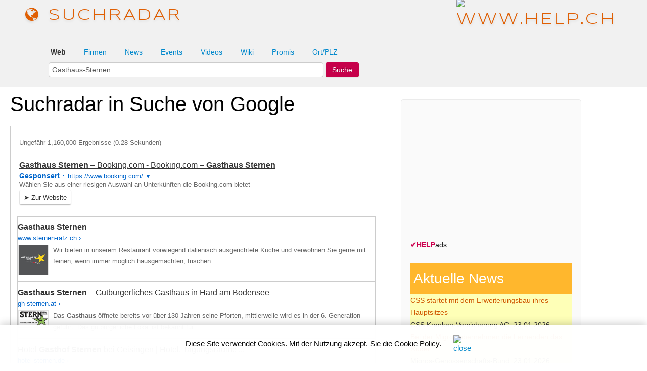

--- FILE ---
content_type: text/html;charset=UTF-8
request_url: https://www.suchradar.ch/web.cfm?q=Gasthaus-Sternen
body_size: 5258
content:
<!DOCTYPE HTML>
<html lang="de">




<head>
<meta charset="utf-8">

<meta name="viewport" content="width=device-width, initial-scale=1.0">
<title>Suchradar Treffer in der Google-Suche | Suchradar.ch</title>

<META NAME="author" CONTENT="www.suchradar.ch">
<META NAME="publisher" CONTENT="www.suchradar.ch">
<META NAME="copyright" CONTENT="www.suchradar.ch">
<META NAME="audience" CONTENT="Alle">

<META NAME="robots" CONTENT="INDEX,FOLLOW">

<META NAME="Revisit-after" CONTENT="14 days">
<META NAME="Content-Language" CONTENT="de">
<META NAME="title" CONTENT="www.suchradar.ch">
<META NAME="URL" CONTENT="http://www.suchradar.ch">
<META NAME="cache-control" CONTENT="no-cache">
<META http-equiv="expires" CONTENT="0">
<META NAME="description" CONTENT="Sehen Sie hier die Suchtreffer für den Suchbegriff «Suchradar» in der Google-Suche. Übersicht auf www.suchradar.ch.">
<META NAME="keywords" CONTENT="Suchradar, Websuche, Googlesuche, Suchradar">



    <link href="scripts/bootstrap/css/bootstrap.css" rel="stylesheet">
    <link href="scripts/bootstrap/css/bootstrap-responsive.css" rel="stylesheet">

    <!-- Le HTML5 shim, for IE6-8 support of HTML5 elements -->
    <!--[if lt IE 9]>
      <script src="https://html5shim.googlecode.com/svn/trunk/html5.js"></script>
    <![endif]-->

    <!-- Icons -->
    <link href="scripts/icons/general/stylesheets/general_foundicons.css" media="screen" rel="stylesheet" type="text/css" />  
    <link href="scripts/icons/social/stylesheets/social_foundicons.css" media="screen" rel="stylesheet" type="text/css" />
    <!--[if lt IE 8]>
        <link href="scripts/icons/general/stylesheets/general_foundicons_ie7.css" media="screen" rel="stylesheet" type="text/css" />
        <link href="scripts/icons/social/stylesheets/social_foundicons_ie7.css" media="screen" rel="stylesheet" type="text/css" />
    <![endif]-->
    <link rel="stylesheet" href="scripts/fontawesome/css/font-awesome.min.css">
    <!--[if IE 7]>
        <link rel="stylesheet" href="scripts/fontawesome/css/font-awesome-ie7.min.css">
    <![endif]-->

  
    <link href="https://fonts.googleapis.com/css?family=Syncopate" rel="stylesheet" type="text/css">
    <link href="https://fonts.googleapis.com/css?family=Abel" rel="stylesheet" type="text/css">
    <link href="https://fonts.googleapis.com/css?family=Source+Sans+Pro" rel="stylesheet" type="text/css">
    <link href="https://fonts.googleapis.com/css?family=Open+Sans" rel="stylesheet" type="text/css">
    <link href="https://fonts.googleapis.com/css?family=Pontano+Sans" rel="stylesheet" type="text/css">
    <link href="https://fonts.googleapis.com/css?family=Oxygen" rel="stylesheet" type="text/css">

    <link href="styles/custom.css?v4" rel="stylesheet" type="text/css" />
    

 
<!-- Statistik www.suchradar.ch -->

<!-- Google tag (gtag.js) -->
<script async src="https://www.googletagmanager.com/gtag/js?id=G-VV21DCP8PJ"></script>
<script>
  window.dataLayer = window.dataLayer || [];
  function gtag(){dataLayer.push(arguments);}
  gtag('js', new Date());

  gtag('config', 'G-VV21DCP8PJ');
</script>


<style type="text/css">
#divBoxed1 {
    margin-top: -22px;
}

.container {
    margin-right: auto;
    margin-left: 0px;
}

.divPanel {
    padding: 20px; 
}

@media (max-width: 767px)
.input-large, .input-xlarge, .input-xxlarge, input[class*="span"], select[class*="span"], textarea[class*="span"], .uneditable-input {
   width: 50%;
}

 
</style>

</head>

<body id="pageBody">





<div id="divBoxed1">

   

    <div class="divPanel notop nobottom" style="background-color: #F1F1F1;">
             <div class="span12">
			 
 				 
				
				

<div><img src="grafik/spacer.gif" alt="" width="1" height="2" border="0"></div>

<div class="row-fluid">
                <div class="span9">
 
                    <div id="divLogo" class="pull-left">
                        <a href="/" id="divSiteTitle" title="www.suchradar.ch"><i class="icon-globe"></i> suchradar</a><br />
                   		 
                    </div>
				
				</div>
				
				<div class="span3">
 
                    <div class="pull-right" id="divLogo2" style="margin-bottom:10px;">
					
						<a name="divSiteTitle" id="divSiteTitle" href="https://www.help.ch" target="_blank" title="www.help.ch"><img src="https://bild.help.ch/grafik/help-ch-2024-logo-232px.png" alt="www.help.ch" border="0"></a>
                       		 
                    </div>
				
				</div>				
</div>			 
		 


<div><img src="grafik/spacer.gif" alt="" width="1" height="5" border="0"></div>
 
 
 <style>
 .uneditable-input, input[type=text], input[type=password], input[type=datetime], input[type=datetime-local], input[type=date], input[type=month], input[type=time], input[type=week], input[type=number], input[type=email], input[type=url], input[type=tel], input[type=color], input[type=search], select, textarea {
 margin:0px;
 }
 </style>
 
 				

                
				<form name="frmSuche" id="frmHesSearch" method="post" action="suche_action.cfm" class="MainSuche navbar-right">
				
				<div class="span12" >

				<div class="row-fluid">
					<div class="span12">
						&nbsp;&nbsp;&nbsp;&nbsp
						
						
							<strong>Web</strong>
							<input type="hidden" name="menusubwahl" value="web">
						
						&nbsp;&nbsp;&nbsp;&nbsp;&nbsp;&nbsp;&nbsp
						
						
						
							<font color="grey"><a href='firmen.cfm?q=Gasthaus-Sternen'>Firmen</a></font>
						
						&nbsp;&nbsp;&nbsp;&nbsp;&nbsp;&nbsp;&nbsp
						
						
						
							<font color="grey"><a href='news.cfm?q=Gasthaus-Sternen'>News</a></font>
						
						&nbsp;&nbsp;&nbsp;&nbsp;&nbsp;&nbsp;&nbsp
						
						
						
							<font color="grey"><a href='events.cfm?q=Gasthaus-Sternen'>Events</a></font>
						
						&nbsp;&nbsp;&nbsp;&nbsp;&nbsp;&nbsp;&nbsp
						
					
							<font color="grey"><a href='videos.cfm?q=Gasthaus-Sternen'>Videos</a></font>
						
						&nbsp;&nbsp;&nbsp;&nbsp;&nbsp;&nbsp;&nbsp
						
						
						
							<font color="grey"><a href='wiki.cfm?q=Gasthaus-Sternen'>Wiki</a></font>
						
						&nbsp;&nbsp;&nbsp;&nbsp;&nbsp;&nbsp;&nbsp
						
						
						
							<font color="grey"><a href='promis.cfm?q=Gasthaus-Sternen'>Promis</a></font>
						
						&nbsp;&nbsp;&nbsp;&nbsp;&nbsp;&nbsp;&nbsp
						
						
						
							<font color="grey"><a href='ort.cfm?q=Gasthaus-Sternen'>Ort/PLZ</a></font>
								

					</div>
					
											
				</div>


		

	 		 	
				 	 <div class="input-group">
					
						&nbsp;&nbsp;&nbsp;
						
			         	<input type="text" name="suchwort" value="Gasthaus-Sternen" class="input-xxlarge" placeholder="Suchbegriff">

						<input type="hidden" id="hesDesc" name="hesDesc" value="false" /> 
						<input class="hes-input" type="hidden" id="hesId" name="hesId" />
						<input type="hidden" id="htm_inp" name="htm_inp" value="1" />
						<input type="submit" name="Submit" class="btn btn-primary" value="Suche">
					 
					</div>
					<div>&nbsp;</div>
					</form>

                </div>
              

				
			
				
            </div>

            <div class="row-fluid">
              
            </div>
    </div>
</div>

 

<div id="divBoxed" class="container">	

    <div class="contentArea">

        <div class="divPanel notop page-content">

            
            	
            <div class="row-fluid">
                <div class="span8" id="divMain">
					
            <div class="row-fluid">
                <div class="span12" id="divMain">					
					
							<h1>Suchradar in Suche von Google</h1>
					 
					 			
					

		<script>
		  (function() {
		    var cx = 'partner-pub-4127523219337666:1334950331';
		    var gcse = document.createElement('script');
		    gcse.type = 'text/javascript';
		    gcse.async = true;
		    gcse.src = 'https://cse.google.com/cse.js?cx=' + cx;
		    var s = document.getElementsByTagName('script')[0];
		    s.parentNode.insertBefore(gcse, s);
		  })();
		</script>
		<gcse:searchresults-only></gcse:searchresults-only>
	
		
<style type="text/css">
.gsc-table-result, .gsc-thumbnail-inside, .gsc-url-top {
    padding-left: 0px;
    padding-right: 8px;
}
</style>			
	
				
				   </div>
			   </div>
			   
			 
			  <div class="row-fluid">
			  	 
                <div class="span12" id="divMain" style="padding-left:15px;">		
				
				
			 
						
			
			<br>
				
		<div>
		<a href="https://shop.help.ch/topprodukte.cfm?parm=neueintrag" target="_blank"><img src="https://shop.help.ch/grafik/button_neue-firma.png" alt="Neue Firma hier eintragen" border="0"></a>
		</div>							 
			 <br>
			 
<h2>Empfohlene Links</h2> 

		
		<i class="social icon-external-link"></i> <a href="https://www.help.ch" target="_blank">HELP.CH your e-guide ®</a><br>
		<i class="social icon-external-link"></i> <a href="https://www.wirtschaftsregister.ch" target="_blank">Wirtschafts&shy;register</a><br>
		
		<br>
		<p>Suchradar Treffer in der Google-Suche. Auf dieser Seite sehen Sie die Suchergebnisse mit dem Suchbegriff «Suchradar» in der Google-Suche.</p>
		
		<br>
		<br>
		
	
			
			
			 	
			 
 				</div>
			 </div>
			   
 				 
			<!--End Contact form -->											 
                </div>
				
			<!--Edit Sidebar Content here-->	
                <div class="span4 sidebar">

                    <div class="sidebox">
                     
					 <!-- Start Side Categories -->
						
						
						
						
					
						<div class="row-fluid">
                			<div class="span12" id="divMain">
								<script async src="//pagead2.googlesyndication.com/pagead/js/adsbygoogle.js"></script><!-- Rectangle HELP-Group --><ins class="adsbygoogle"     style="display:inline-block;width:300px;height:250px"     data-ad-client="ca-pub-4127523219337666"     data-ad-slot="4039803137"></ins><script>(adsbygoogle = window.adsbygoogle || []).push({});</script> <div><a href="https://werbung.help.ch?art=helpads" rel="noopener" target="_blank"><span style="color:#CC004E;font-weight:bold;">&#10004;</span><span style="color:#CC004E;font-weight:bold;">HELP</span><font style="color:#000000;">ads</font></a></div>
							</div>
						</div>
						
						<div>&nbsp;</div>
						
						<div class="row-fluid">
                			<div class="span12" id="divMain">						
								<div class="row-fluid">
			
			
			 
			<div class="row-fluid" style="background-color: #FFB72D;">
				<h3><font color="#FFFFFF">&nbsp;Aktuelle News</font></h3> 
				
			</div>
			
			
				
				
				<div class="row-fluid" style="background-color: #FEFFB7;">
				<div class="span12" id="divMain">
					<a href="https://www.swiss-press.com/newsflashartikel.cfm?key=1824835" target="_blank"><div class="news_titel">CSS startet mit dem Erweiterungsbau ihres Hauptsitzes</div></a>
				<div class="news_small">CSS Kranken-Versicherung AG, 23.01.2026</div>
				</div>
				</div>
				 
			
				
				
				<div class="row-fluid" style="background-color: #FEFFB7;">
				<div class="span12" id="divMain">
					<a href="https://www.swiss-press.com/newsflashartikel.cfm?key=1824834" target="_blank"><div class="news_titel">Bei der Migros übernehmen die Lernenden das Ruder</div></a>
				<div class="news_small">Migros-Genossenschafts-Bund, 23.01.2026</div>
				</div>
				</div>
				 
			
				
				
				<div class="row-fluid" style="background-color: #FEFFB7;">
				<div class="span12" id="divMain">
					<a href="https://www.swiss-press.com/newsflashartikel.cfm?key=1824832" target="_blank"><div class="news_titel">Nendaz Snow Vibes Festival 2026</div></a>
				<div class="news_small">Nendaz Tourisme SA, 23.01.2026</div>
				</div>
				</div>
				 
			


			<div>&nbsp;</div>
			 
			<div class="row-fluid" style="background-color: #FFB72D;">
				<h3><font color="#FFFFFF">&nbsp;Neueste Events</font></h3> 
				 
			</div>
			
			 
			
				
				
				<div class="row-fluid" style="background-color: #FEFFB7;">
				<div class="span12" id="divMain">
				
				
				
					<a href="https://www.eventkalender.ch/veranstaltung.cfm?key=2779732" target="_blank"><div class="news_titel">Aus der Not geboren</div></a>
				
				
				<div class="news_small">Landesmuseum Zürich, 19.12.2025 - 20.04.2026</div>
				</div>
				</div>
				 
			
				
				
				<div class="row-fluid" style="background-color: #FEFFB7;">
				<div class="span12" id="divMain">
				
				
				
					<a href="https://www.eventkalender.ch/veranstaltung.cfm?key=2779669" target="_blank"><div class="news_titel">Pfyfferli</div></a>
				
				
				<div class="news_small">Theater Fauteuil, 22.01.2026</div>
				</div>
				</div>
				 
			
				
				
				<div class="row-fluid" style="background-color: #FEFFB7;">
				<div class="span12" id="divMain">
				
				
				
					<a href="https://www.eventkalender.ch/veranstaltung.cfm?key=2779590" target="_blank"><div class="news_titel">English Reading Club</div></a>
				
				
				<div class="news_small">Stadtbibliothek Baden, 22.01.2026</div>
				</div>
				</div>
				 
			
			
			
			
			
			<div>&nbsp;</div>
		 
			<div class="row-fluid" style="background-color: #FFB72D;">
				<h3><font color="#FFFFFF">&nbsp;Top Produkt</font></h3> 
				 
			</div>
					 
			 
			
				
				
				<div class="row-fluid" style="background-color: #FEFFB7;">
				<div class="span12" id="divMain">
				
				<a href="https://www.produktnews.ch/newsflashartikel.cfm?key=1824746" target="_blank"><div class="news_titel">TOP CONTACT II WINTER PREMIUM Reifen / black / 28</div></a>
				
				<div class="news_small">Veloplus AG, 19.01.2026</div>
				</div>
				</div>
				 
			
			
			
			
			
			<div>&nbsp;</div>
			
			
			
			
			
		 
		 	<div class="row-fluid" style="background-color: #FFB72D;">
				<h3><font color="#FFFFFF">&nbsp;SHAB Publi&shy;kati&shy;onen</font></h3> 
				 
			</div>		
			
			
			<div class="row-fluid" style="background-color: #FEFFB7;"><div class="span12" id="divMain">1533 <a href="https://shab.help.ch/tag.cfm?datum=23.01.2026" target="_blank">Handelsregister Meldungen vom 23.01.2026</a></div></div>
</div>

<div>&nbsp;</div>



	

	<div class="row-fluid" style="background-color: #FFB72D;">
		<h3><font color="#FFFFFF">&nbsp;Top News in den Medien</font></h3> 
		 
	</div>		
 

	<div class="row-fluid" style="background-color: #FEFFB7;"><div class="span12" id="divMain">
		
						<b>
							09:21
						</b>
						<a href="http://www.srf.ch/news/schweiz/ausverkaufte-ausstellung-yayoi-kusama-zieht-die-massen-ins-museum-wieso?utm_source=help.ch&utm_medium=referral&utm_campaign=news" target="_blank" rel="nofollow">
							<img src="https://bild.help.ch/grafik/newslogo-sf.gif" alt="SRF" border=0/>
						</a>
						<br/>
						Ausverkaufte Ausstellung – Yayoi Kusama zieht die Massen ins Museum – wieso?
						<a href="http://www.srf.ch/news/schweiz/ausverkaufte-ausstellung-yayoi-kusama-zieht-die-massen-ins-museum-wieso?utm_source=help.ch&utm_medium=referral&utm_campaign=news" target="_blank" rel="nofollow">>>></a> 
					
						<br/>
						
		</div></div>
		
		
		 
		 
		<div><hr></div>
		

<style>
.vspacelotto {
    margin-bottom: 20px;
}
.lotto_game_widget .item {
    background: transparent none;
    filter: none;
    height: auto;
	position: relative;
}
.lotto_game_widget .zahlen {
    left: auto;
    margin-bottom: 15px;
    position: relative;
    top: auto;
	 height: 33px;
}

.lotto_game_widget .zahlen .zahl {
    background: 0 none;
    border-radius: 50%;
    border: 2px solid #666666;
    color: #222222;
    font-size: 14px;
    height: 27px;
    line-height: 27px;
    margin-right: 6px;
    width: 27px;
	float: left;
	font-weight: 700;
	text-align: center;
}

.lotto_game_widget .zahlen .zahl.stern {
    background: transparent none;
    border: 0 none;
    border-radius: 0;
    height: 41px;
    line-height: 31px;
    position: relative;
    width: 41px;
    z-index: 0;
}

.lotto_game_widget .zahl.kreis {
    background-color: #F7DF5A;
    border: 2px solid #F1CC21;
}


</style>



<div class="row-fluid">
    <div class="span6">						
       	<img src="https://bild.help.ch/grafik/logo_swiss_lotto_65px.png" alt="Swiss Lotto" title="Swiss Lotto" style="max-width:65px;" /> 
 	</div>
	<div align="right" class="span6">	
		<a href="https://lottozahlen.help.ch/lotto_ziehung_vom.cfm?datum=21.01.2026" rel="noopener" target="_blank" title="Swisslos Lotto Zahlen">Lotto Zahlen » </a> 	
 	</div>	
</div>	

<div class="lotto_game_widget vspacelotto">
    <div class="item">
            <div class="zahlen">
                <div class="zahl">1</div>
                    <div class="zahl">4</div>
                    <div class="zahl">11</div>
                    <div class="zahl">20</div>
                    <div class="zahl">23</div>
                    <div class="zahl">26</div>
                    <div class="zahl kreis">1</div>
                    </div>
             <p data-nosnippet>Nächster Jackpot: CHF   5'600'000</p>
        </div>
    </div>
	
	<hr>

	<div class="row-fluid">		
       	<div class="span6">							
       		<img src="https://bild.help.ch/grafik/logo_euro_millions_65px.png" alt="EuroMillions Lotto" title="EuroMillions Lotto" style="max-width:65px;margin-bottom:15px;" /> 
  		</div>
  		
		<div align="right" class="span6">	
			<a href="https://lottozahlen.help.ch/lotto_ziehung_vom.cfm?datum=23.01.2026" rel="noopener" target="_blank" title="Euro Millions Lotto Zahlen">Euro Millions Zahlen » </a> 									
    	
  		</div>	
	</div>			

<div class="lotto_game_widget vspacelotto">
    <div class="item">
            <div class="zahlen">
                <div class="zahl">4</div>
                    <div class="zahl">5</div>
                    <div class="zahl">13</div>
                    <div class="zahl">21</div>
                    <div class="zahl">42</div>
					<div class="zahl kreis">3</div>
					<div class="zahl kreis">10</div>
                    					
                   
                    </div>
         <p data-nosnippet>Nächster Jackpot: CHF 101'000'000</p>
        </div>
    </div>

	<hr>
 
<div class="row-fluid">
    <div class="span6">						
       	<img src="https://bild.help.ch/grafik/logo_swissjackpot_120px.png" alt="Swiss Jackpot" title="Swiss Jackpot" style="max-width:120px;" />
 	</div>
	<div align="right" class="span6">						
	
		
	       	<a href="https://www.game.ch/index_lottozahlen.cfm?art=jackpots" rel="noopener" target="_blank" title="Casino Spielautomaten Jackpots">Casino Jackpots » </a>
				
       	
	</div>	
</div> 
	
		<p data-nosnippet> Aktueller Jackpot: CHF 1'096'780</p>
	 
							</div>
						</div>		
						
						
						
		
					 <!-- End Side Categories -->
                    					
                    </div>
					
					
                    
            </div>
			<!--/End Sidebar Content-->
			
			
				
            </div>		
			

            
        </div>
    </div>
	
	


	 
		<div align="center">
			
			 
			<div>
				<a href="https://shop.help.ch/produkt-medienmitteilung.cfm?utm_source=help.ch&utm_medium=banner" rel="noopener" target="_blank"><img src="https://bild.help.ch/ads/leaderboard-news.jpg" alt="News Abo"></a> 	
			</div>
			 
		
			
		</div>	
			

	
	<div>
		

	
	
		<div align="center" class="divPanel">
		
			Datenquelle: HELP.CH your e-guide ®
			<br>
			
			
			<a href='ueber_uns.cfm'>Über uns</a> &nbsp;&nbsp;&nbsp;-&nbsp;&nbsp;&nbsp;
			<a href="https://www.help.ch/agb.cfm" target="_blank">Nutzungsbedingungen</a> &nbsp;&nbsp;&nbsp;-&nbsp;&nbsp;&nbsp;
			<a href="https://www.help.ch/agb.cfm" target="_blank">Copyright</a> &nbsp;&nbsp;&nbsp;-&nbsp;&nbsp;&nbsp;
			<a href='kontakt.cfm'>Kontakt</a> 
		
		</div>
	
	
	
	
	
	
	
		
		
				
    </div>
	
	
</div>

 
<style>
.cookie-info {
    opacity: 0.97;
    background-color: #fff;
    color: #000;
    font-size: 15px;
    margin: 0;
    position: fixed;
    bottom: 0;
    z-index: 1000;
    width: 100%;
    text-align: left;
    -webkit-box-shadow: 0px -5px 15px -1px rgba(0,0,0,0.19);
    -moz-box-shadow: 0px -5px 15px -1px rgba(0,0,0,0.19);
    box-shadow: 0px -5px 15px -1px rgba(0,0,0,0.19);
}

.cookie-info_more {
    padding: 0 20px;
    margin: 20px auto;
}

@media (max-width: 591px) {
.cookie-info-text {
    font-size: 15px;
}

.cookie-info_more {
    padding: 0 0px;
    margin: 0px auto;
}

}

</style>

 

<div class="cookie-info">
	<div align="center" class="cookie-info_more" style="max-width: 940px;">
		<p class="cookie-info-text">
		Diese Site verwendet Cookies. Mit der Nutzung akzept. Sie die <a href="/cookie-policy.cfm" style="color:black;" rel="nofollow">Cookie Policy</a>.  &nbsp;&nbsp;&nbsp;&nbsp; <a href="/close-policy.cfm" rel="nofollow"><img src="https://bild.help.ch/grafik/icon-close2021.gif" alt="close" style="max-width:16px;"></a>
		</p>
	</div>
</div>

	
<br /><br /><br />

 

</body>
</html>

--- FILE ---
content_type: text/html; charset=UTF-8
request_url: https://syndicatedsearch.goog/cse_v2/ads?sjk=zAuqmfDlTSa2M1lKyBBlhA%3D%3D&adsafe=high&cx=partner-pub-4127523219337666%3A1334950331&fexp=20606%2C17301437%2C17301440%2C17301441%2C17301266%2C72717107&client=google-coop&q=Gasthaus-Sternen&r=m&hl=de&ivt=0&type=0&oe=UTF-8&ie=UTF-8&format=p4&ad=p4&nocache=7001769243151578&num=0&output=uds_ads_only&source=gcsc&v=3&bsl=10&pac=0&u_his=2&u_tz=0&dt=1769243151592&u_w=1280&u_h=720&biw=1280&bih=720&psw=1280&psh=2122&frm=0&uio=-&drt=0&jsid=csa&jsv=858536381&rurl=https%3A%2F%2Fwww.suchradar.ch%2Fweb.cfm%3Fq%3DGasthaus-Sternen
body_size: 11550
content:
<!doctype html><html lang="de-US"> <head> <style id="ssr-boilerplate">body{-webkit-text-size-adjust:100%; font-family:arial,sans-serif; margin:0;}.div{-webkit-box-flex:0 0; -webkit-flex-shrink:0; flex-shrink:0;max-width:100%;}.span:last-child, .div:last-child{-webkit-box-flex:1 0; -webkit-flex-shrink:1; flex-shrink:1;}.a{text-decoration:none; text-transform:none; color:inherit; display:inline-block;}.span{-webkit-box-flex:0 0; -webkit-flex-shrink:0; flex-shrink:0;display:inline-block; overflow:hidden; text-transform:none;}.img{border:none; max-width:100%; max-height:100%;}.i_{display:-ms-flexbox; display:-webkit-box; display:-webkit-flex; display:flex;-ms-flex-align:start; -webkit-box-align:start; -webkit-align-items:flex-start; align-items:flex-start;box-sizing:border-box; overflow:hidden;}.v_{-webkit-box-flex:1 0; -webkit-flex-shrink:1; flex-shrink:1;}.j_>span:last-child, .j_>div:last-child, .w_, .w_:last-child{-webkit-box-flex:0 0; -webkit-flex-shrink:0; flex-shrink:0;}.l_{-ms-overflow-style:none; scrollbar-width:none;}.l_::-webkit-scrollbar{display:none;}.s_{position:relative; display:inline-block;}.u_{position:absolute; top:0; left:0; height:100%; background-repeat:no-repeat; background-size:auto 100%;}.t_{display:block;}.r_{display:-ms-flexbox; display:-webkit-box; display:-webkit-flex; display:flex;-ms-flex-align:center; -webkit-box-align:center; -webkit-align-items:center; align-items:center;-ms-flex-pack:center; -webkit-box-pack:center; -webkit-justify-content:center; justify-content:center;}.q_{box-sizing:border-box; max-width:100%; max-height:100%; overflow:hidden;display:-ms-flexbox; display:-webkit-box; display:-webkit-flex; display:flex;-ms-flex-align:center; -webkit-box-align:center; -webkit-align-items:center; align-items:center;-ms-flex-pack:center; -webkit-box-pack:center; -webkit-justify-content:center; justify-content:center;}.n_{text-overflow:ellipsis; white-space:nowrap;}.p_{-ms-flex-negative:1; max-width: 100%;}.m_{overflow:hidden;}.o_{white-space:nowrap;}.x_{cursor:pointer;}.y_{display:none; position:absolute; z-index:1;}.k_>div:not(.y_) {display:-webkit-inline-box; display:-moz-inline-box; display:-ms-inline-flexbox; display:-webkit-inline-flex; display:inline-flex; vertical-align:middle;}.k_.topAlign>div{vertical-align:top;}.k_.centerAlign>div{vertical-align:middle;}.k_.bottomAlign>div{vertical-align:bottom;}.k_>span, .k_>a, .k_>img, .k_{display:inline; vertical-align:middle;}.si101:nth-of-type(5n+1) > .si141{border-left: #1f8a70 7px solid;}.rssAttrContainer ~ .si101:nth-of-type(5n+2) > .si141{border-left: #1f8a70 7px solid;}.si101:nth-of-type(5n+3) > .si141{border-left: #bedb39 7px solid;}.rssAttrContainer ~ .si101:nth-of-type(5n+4) > .si141{border-left: #bedb39 7px solid;}.si101:nth-of-type(5n+5) > .si141{border-left: #ffe11a 7px solid;}.rssAttrContainer ~ .si101:nth-of-type(5n+6) > .si141{border-left: #ffe11a 7px solid;}.si101:nth-of-type(5n+2) > .si141{border-left: #fd7400 7px solid;}.rssAttrContainer ~ .si101:nth-of-type(5n+3) > .si141{border-left: #fd7400 7px solid;}.si101:nth-of-type(5n+4) > .si141{border-left: #004358 7px solid;}.rssAttrContainer ~ .si101:nth-of-type(5n+5) > .si141{border-left: #004358 7px solid;}.z_{cursor:pointer;}.si130{display:inline; text-transform:inherit;}.flexAlignStart{-ms-flex-align:start; -webkit-box-align:start; -webkit-align-items:flex-start; align-items:flex-start;}.flexAlignBottom{-ms-flex-align:end; -webkit-box-align:end; -webkit-align-items:flex-end; align-items:flex-end;}.flexAlignCenter{-ms-flex-align:center; -webkit-box-align:center; -webkit-align-items:center; align-items:center;}.flexAlignStretch{-ms-flex-align:stretch; -webkit-box-align:stretch; -webkit-align-items:stretch; align-items:stretch;}.flexJustifyStart{-ms-flex-pack:start; -webkit-box-pack:start; -webkit-justify-content:flex-start; justify-content:flex-start;}.flexJustifyCenter{-ms-flex-pack:center; -webkit-box-pack:center; -webkit-justify-content:center; justify-content:center;}.flexJustifyEnd{-ms-flex-pack:end; -webkit-box-pack:end; -webkit-justify-content:flex-end; justify-content:flex-end;}</style>  <style>.si25{font-weight:700;font-size:14px;line-height:20px;color:#0066CC;}.si18{color:#333333;text-decoration:none;}.si15{line-height:19px;color:#333333;}.si15:hover{text-decoration:underline;}.si16{line-height:19px;padding-left:3px;padding-right:3px;color:#333333;}.si24{color:#0066CC;}.styleable-rootcontainer{background-color:#FFFFFF;font-family:verdana,arial,sans-serif,arial,sans-serif;font-size:13px;padding-bottom:6px;padding-left:4px;padding-top:6px;color:#666666;width:100%; -ms-flex-negative:1;-webkit-box-flex:1 0; -webkit-flex-shrink:1; flex-shrink:1;}.styleable-description{line-height:15px;max-width:600px;}.styleable-visurl{line-height:15px;margin-right:4px;color:#0066CC;}.styleable-title{font-size:16px;line-height:22px;color:#333333;text-decoration:underline;}.si67{font-weight:400;font-family:sans-serif,arial,sans-serif;font-size:12px;line-height:12px;padding-top:1px;color:#327c50;}.si1{color:#666666;}.si2{padding-bottom:2px;padding-right:3px;}.si11{line-height:14px;color:#666666;}.si20{line-height:12px;margin-left:12px;}.si70{padding-bottom:14px;padding-left:30px;padding-right:30px;padding-top:0px;}.si71{font-size:16px;line-height:18px;color:#333333;}.si71:hover{text-decoration:underline;}.si72{line-height:15px;}.si9{margin-left:12px;}.si21{border-radius:2px;font-size:13px;height:28px;max-width:300px;margin-bottom:7px;margin-left:1px;margin-right:2px;margin-top:4px;padding-left:5px;padding-right:5px;color:#333333;-webkit-box-shadow:0px 1px 3px rgba(0, 0, 0, 0.12),0px 1px 2px rgba(0, 0, 0, 0.24); -moz-box-shadow:0px 1px 3px rgba(0, 0, 0, 0.12),0px 1px 2px rgba(0, 0, 0, 0.24); -ms-box-shadow:0px 1px 3px rgba(0, 0, 0, 0.12),0px 1px 2px rgba(0, 0, 0, 0.24); box-shadow:0px 1px 3px rgba(0, 0, 0, 0.12),0px 1px 2px rgba(0, 0, 0, 0.24);}.si21:hover{text-decoration:underline;}.si126{font-size:13px;padding-bottom:3px;padding-left:3px;padding-right:1px;padding-top:3px;color:#333333;}.si22{padding-bottom:3px;padding-left:3px;padding-right:3px;padding-top:3px;}.si130{font-weight:700;}.si68{height:15px;width:15px;}.y_{font-weight:400;background-color:#ffffff;border:1px solid #dddddd;font-family:sans-serif,arial,sans-serif;font-size:12px;line-height:12px;padding-bottom:5px;padding-left:5px;padding-right:5px;padding-top:5px;color:#666666;}.adBadgeBullet{font-weight:700;padding-left:6px;padding-right:6px;}.wtaBubbleText{font-size:12px;color:#666666;}.priceExtensionChipsExpandoPriceHyphen{margin-left:5px;}.priceExtensionChipsPrice{margin-left:5px;margin-right:5px;}.srSpaceChar{width:3px;}.srLink{}.srLink:hover{text-decoration:underline;}.promotionExtensionOccasion{font-weight:700;}.promotionExtensionLink{}.promotionExtensionLink:hover{text-decoration:underline;}.si7{padding-bottom:3px;padding-left:6px;padding-right:4px;}.ctdRatingSpacer{width:3px;}.si14{margin-left:12px;margin-top:4px;}.sitelinksLeftColumn{padding-right:20px;}.sitelinksRightColumn{padding-left:20px;}.exp-sitelinks-container{padding-top:4px;}</style> <meta content="NOINDEX, NOFOLLOW" name="ROBOTS"> <meta content="telephone=no" name="format-detection"> <meta content="origin" name="referrer"> <title>Google Anzeigen</title>   </head> <body>  <div id="adBlock">   <div id="ssrad-master" data-csa-needs-processing="1" data-num-ads="1" class="parent_container"><div class="i_ div si135" style="-ms-flex-direction:column; -webkit-box-orient:vertical; -webkit-flex-direction:column; flex-direction:column;-ms-flex-pack:start; -webkit-box-pack:start; -webkit-justify-content:flex-start; justify-content:flex-start;-ms-flex-align:stretch; -webkit-box-align:stretch; -webkit-align-items:stretch; align-items:stretch;" data-ad-container="1"><div id="e1" class="i_ div clicktrackedAd_js styleable-rootcontainer" style="-ms-flex-direction:column; -webkit-box-orient:vertical; -webkit-flex-direction:column; flex-direction:column;"><div class="i_ div" style="-ms-flex-direction:row; -webkit-box-orient:horizontal; -webkit-flex-direction:row; flex-direction:row;-ms-flex-pack:start; -webkit-box-pack:start; -webkit-justify-content:flex-start; justify-content:flex-start;-ms-flex-align:start; -webkit-box-align:start; -webkit-align-items:flex-start; align-items:flex-start;"><a class="p_ styleable-title a" href="https://syndicatedsearch.goog/aclk?sa=L&amp;pf=1&amp;ai=DChsSEwijkN2s4KOSAxXRYUcBHWu9HdYYACICCAEQABoCcXU&amp;co=1&amp;ase=2&amp;gclid=EAIaIQobChMIo5DdrOCjkgMV0WFHAR1rvR3WEAAYASAAEgKx1_D_BwE&amp;cid=[base64]&amp;cce=2&amp;category=acrcp_v1_32&amp;sig=AOD64_2eKN7k1VfgZoO3Nd4H3753FqkCwA&amp;q&amp;nis=4&amp;adurl=https://www.booking.com/hotel/ch/gasthaus-sternen-degersheim.de.html?aid%3D311092;label%3Dgasthaus-sternen-degersheim-FmLCnx2M8WTtYdx647bAUgS629467715705:pl:ta:p1:p2:ac:ap:nes:fi:tikwd-12452985776:lp1023640:li:dec:dm:ppccp%3DUmFuZG9tSVYkc2RlIyh9YfNeh-lbHkPZ4Ijj4K_AzyY;ws%3D%26gad_source%3D5%26gad_campaignid%3D1499756831%26gclid%3DEAIaIQobChMIo5DdrOCjkgMV0WFHAR1rvR3WEAAYASAAEgKx1_D_BwE" data-nb="0" attributionsrc="" data-set-target="1" target="_top"><span style='display:inline;text-transform:inherit;' class="si130 span">Gasthaus Sternen</span> – Booking.com - Booking.com – <span style='display:inline;text-transform:inherit;' class="si130 span">Gasthaus Sternen</span></a></div><div class="i_ div" style="-ms-flex-direction:row; -webkit-box-orient:horizontal; -webkit-flex-direction:row; flex-direction:row;-ms-flex-pack:start; -webkit-box-pack:start; -webkit-justify-content:flex-start; justify-content:flex-start;-ms-flex-align:center; -webkit-box-align:center; -webkit-align-items:center; align-items:center;"><div class="i_ div si25 w_" style="-ms-flex-direction:row; -webkit-box-orient:horizontal; -webkit-flex-direction:row; flex-direction:row;"><span class="p_  span">Gesponsert</span><span class="p_ adBadgeBullet span">·</span></div><a class="m_ o_ styleable-visurl a" data-lines="1" data-truncate="0" href="https://syndicatedsearch.goog/aclk?sa=L&amp;pf=1&amp;ai=DChsSEwijkN2s4KOSAxXRYUcBHWu9HdYYACICCAEQABoCcXU&amp;co=1&amp;ase=2&amp;gclid=EAIaIQobChMIo5DdrOCjkgMV0WFHAR1rvR3WEAAYASAAEgKx1_D_BwE&amp;cid=[base64]&amp;cce=2&amp;category=acrcp_v1_32&amp;sig=AOD64_2eKN7k1VfgZoO3Nd4H3753FqkCwA&amp;q&amp;nis=4&amp;adurl=https://www.booking.com/hotel/ch/gasthaus-sternen-degersheim.de.html?aid%3D311092;label%3Dgasthaus-sternen-degersheim-FmLCnx2M8WTtYdx647bAUgS629467715705:pl:ta:p1:p2:ac:ap:nes:fi:tikwd-12452985776:lp1023640:li:dec:dm:ppccp%3DUmFuZG9tSVYkc2RlIyh9YfNeh-lbHkPZ4Ijj4K_AzyY;ws%3D%26gad_source%3D5%26gad_campaignid%3D1499756831%26gclid%3DEAIaIQobChMIo5DdrOCjkgMV0WFHAR1rvR3WEAAYASAAEgKx1_D_BwE" data-nb="1" attributionsrc="" data-set-target="1" target="_top">https://www.booking.com/</a><div class="i_ div si67 w_" style="-ms-flex-direction:row; -webkit-box-orient:horizontal; -webkit-flex-direction:row; flex-direction:row;"><a class="p_ si24 a" data-pingback-type="wtac" href="https://adssettings.google.com/whythisad?source=afs_3p&amp;reasons=[base64]&amp;hl=de&amp;opi=122715837" data-notrack="true" data-set-target="1" target="_top">▼</a></div></div><span class="p_ styleable-description span">Wählen Sie aus einer riesigen Auswahl an Unterkünften die Booking.com bietet</span><div class="i_ div" style="-ms-flex-direction:row; -webkit-box-orient:horizontal; -webkit-flex-direction:row; flex-direction:row;-ms-flex-pack:start; -webkit-box-pack:start; -webkit-justify-content:flex-start; justify-content:flex-start;-ms-flex-align:center; -webkit-box-align:center; -webkit-align-items:center; align-items:center;"><div class="i_ div" style="-ms-flex-direction:row; -webkit-box-orient:horizontal; -webkit-flex-direction:row; flex-direction:row;"><div class="i_ div" style="-ms-flex-direction:row; -webkit-box-orient:horizontal; -webkit-flex-direction:row; flex-direction:row;"><a href="https://syndicatedsearch.goog/aclk?sa=L&amp;pf=1&amp;ai=DChsSEwijkN2s4KOSAxXRYUcBHWu9HdYYACICCAEQABoCcXU&amp;co=1&amp;ase=2&amp;gclid=EAIaIQobChMIo5DdrOCjkgMV0WFHAR1rvR3WEAAYASAAEgKx1_D_BwE&amp;cid=[base64]&amp;cce=2&amp;category=acrcp_v1_32&amp;sig=AOD64_2eKN7k1VfgZoO3Nd4H3753FqkCwA&amp;q&amp;nis=4&amp;adurl=https://www.booking.com/hotel/ch/gasthaus-sternen-degersheim.de.html?aid%3D311092;label%3Dgasthaus-sternen-degersheim-FmLCnx2M8WTtYdx647bAUgS629467715705:pl:ta:p1:p2:ac:ap:nes:fi:tikwd-12452985776:lp1023640:li:dec:dm:ppccp%3DUmFuZG9tSVYkc2RlIyh9YfNeh-lbHkPZ4Ijj4K_AzyY;ws%3D%26gad_source%3D5%26gad_campaignid%3D1499756831%26gclid%3DEAIaIQobChMIo5DdrOCjkgMV0WFHAR1rvR3WEAAYASAAEgKx1_D_BwE" data-nb="8" attributionsrc="" data-set-target="1" target="_top" class="i_ a si21" style="-ms-flex-direction:row; -webkit-box-orient:horizontal; -webkit-flex-direction:row; flex-direction:row;-ms-flex-pack:center; -webkit-box-pack:center; -webkit-justify-content:center; justify-content:center;-ms-flex-align:center; -webkit-box-align:center; -webkit-align-items:center; align-items:center;"><span class="p_ si126 span">➤</span><span class="p_ si22 span">Zur Website</span></a></div></div></div></div></div></div> </div> <div id="ssrab" style="display:none;"><!--leader-content--></div> <script nonce="wo7AoNEcDfsGRMdtugNHpg">window.AFS_AD_REQUEST_RETURN_TIME_ = Date.now();window.IS_GOOGLE_AFS_IFRAME_ = true;(function(){window.ad_json={"caps":[{"n":"queryId","v":"D4J0aePMN9HDnboP6_r2sA0"},{"n":"isCse","v":"t"}],"bg":{"i":"https://www.google.com/js/bg/V3ebOGDdmYSEMRADY9j8a9nQ9snAUskijKb6q-slNNE.js","p":"fcnGlsDXDP8FIoNwDY8NF8GLYk8qK1PLchZOP2X5jVQrfgXVUQx7zj11uJ1eaG4oZqHs41YSD7YUbt//W0S5h3SehPx3yqMGtUTQOSUvHLIBuHo8uYZ8C9IPFbtZCn62Sm0TOd4G/kYPOE5hbchQR6NgD7OULHdak0W986v30eqQIWSTRj0ZGMT33btr/WkEDEWGmbPBDq6MptN+A3MPnRv8iEt7ccfCcz2N3uhwyZefwucSG3oh8O5H8iglrzSfk98jtKe/USpt3XRiWJDNqrPezlW9NPulFXqy39bFXR+OrFzhQGmEBHzBf9wPwbQhy/3p3kFlVN191kfO2HbC6PDgu3kdRT3tJSwDw+zsEbEMGLvgNHdAcyLO6Loc1U06izBmzWcSk44C63h2HNLO6+Jsst06X8Uvp6jka5b3rq80LmrPsr+KNIUe0KYfNNftjOQvwBvL9/TYX9sSg8ukWtCBgAes9U0uoPrsKJN8cGw+dX36S/C8kmk0eWkOuOU9h9FMdQjgdPmpVWU8qaoprm3zq+TrUUEmwVW1UyTQba4mQidKK/Ovcgp53DWuJkK2xut2EWowIU7fZ+E8GL+GH5WqU6lfRyu0JNTXf9DWVrPdTdv2mO1SeEGbvyRkMPNg6gWZz+uBbABLoHIMBj8ZO53NPKSDTLB0eeeh6Za/RExJqr5PgR8yfBimOE7J+YMQDPix7I94hf3E5B28yuOsOmxTQqLELsCv7zW8hHdTjLjM0e6r1Z6FCsd/[base64]/kFjCBm9ErJG3CFd/s71gRTJGNh2xvUv6vbGLKyFvUfW/8MpgzDMK67sTWRIuUqhZfisKc5xbZj5vKbWHEfIMoN2Q/MN6i1GL+tEfjh0kkrqs/[base64]/TUc4fCKdpIkHSyoapWfF64YeXEDQPpQxrqxT2p/xbHRHYfJV45QLJ8cIZWGboKQooH/yUjCiHGuJmaRyvwT/0Sohkz6nv5l8PuN6NnGUOu/djVY2vJoClIH2RSgZgGYojoIsHIhwfsiI0vFXtIozy8EGqQz2K9095i8AsnLQoBqDjEgFBIOxwc7D6U6YBBub9zSo96W02eWLAuaOTTlqbcuZwWT3hn5M45Xb7e3TI2ZMy79D4IaOexG4do2O3hgBFXQekJRyZnbOKVoL6gxSc/pkVEMIKdYU+Qszpa/frB9C49wdp0dsPWkcWqSooGe1Hq9AoLu1ljPqbaPSBcIMXPVZDdC4+KJjNsN1TYAZfeDFcizvVFPHF+px9L3Vhe95mNii882Tgjj5t9QNFoULU4JI25pxFBExFJgX6ZCfFTT3mQ62YXl3cI6W32npp2UsAmpayv8JzbVu2zpVgpM4SLxP6v2SpGolodwe4U2/[base64]/[base64]/5X1hHFjAOkUTBJQSSYO1msPJThuP3gbdOWM8R1v/lrsCEcnoKfQJ/H20FM0RIvEEQXEGoSDCaHopHUJEMBSRUHQrpDy5ABh8Kybo7shHyv4suE6DYIzPS1/cKbO39V5QPzsCAuDN1G6Zx5yrWiSbTstvRrgLB0aNnSf14XxFeZl4UuKgSNFXaf5c/4lHnpAnkf+h/sKeu0f0vAPzi19VnxtMqzip8Xu8P32f8tiEsy487uHPSGdpGMA9EHSjpEyxpIvRIRXkOkHVP7bPTr2zcNV+GLcahFzTvFXgwTCJANPJsWHI2Ua7Ok2XPzsVdf4cD3ueDVKTHB9uwg+3qtnhz//ZeUniwlwTw0tzyAM4I1tX2DkMjTxjLewHcbgp0zTi38IpCFg/GW/+JLQ9cb3Fy7JGfHjnW4Q9s2fWcw8u+S/D+/BBhXBg9n+GQAtrOKBcNtxHnScKi3iQ020ZdV0XyXTGAFG6wZlrtjewraeb0nt+3osJLvVzXivG/3LrEyAfqTu2N/w94wa9pIHNES03MXQIRs94vU4ne3Q5kmy6fXUnLcnSBHIxQWmg81ifSbrXeY0mEmC2bt+hzW3QhWKA1oFDN2tCr9g15plZiE5e0aqcWIv/7LCnUWs9fKn5njkXOQej3j3yzHj/A2EiuLruVXU7ROALxzk7Bg4wzBsWaoKXSgR+3+hIIAyxHKMvgBqVLpj2u0xL2jclM0FLJNn0Po3kjUyrz9gVH1N7YSZAW5Z9yXsE4hb2BwvaUm26k/sx0dqFds/i+kBCaSrzhH5WRo8ZV3C0ZnLaXto+LwODeaYKWemnFDVsxpXg21kSnevKpRbC36CBTApIO0EEH5PvEo33Li2VVBrqKKnrqUNxy+j6zEV8GTfNIm9Okwxius7ydNrz/OJOXOfFua1jPSsHerxyowRFqhM4QCmSutAf5dOw3tqlfv5c+CKjo6k563AX8E3TPu5byQvgvTLa7mZXMMqG7HL20W0TAA+sQOnVOE3XLiR+vnYFaXWZ+suNqoxmgem953/UQuIfeZK1Bw0FI9Z9Bohwd8pvGL6M/YYbQkB+8cAa2Yfx/t/Iy2ikDyi3lblr3Ws4DjzUNKiYL9BnPyY0+ozRfI9RcsQC8GDnJLidC2GjuwAIV/rgKqUwkE0C+q3w+bXxHy73FaBsq3GWLYzsdk9UCmU4bgXszxP69GaqiDo5VWmfmB/BGxyROJewiybjgze5TOi9y7a612GmJyOtVwmmbWYA8S7ad4UdXZYHW4WEBnOVl7SQvhuua026zHGllbg4BNhndRLaZZoAyHNSpZxuSfkcyLvGAmal5GUHApKR/zLNUzD64HENX0hWohBBmIEcEs53oREzofB+o2Bi9wPfTQeiNBSKLxcb4jiYQAKjgl93JOyidk8WdysGEocsR1T//ENo7Ri73b0uSBEwzTaFCcUAdfExUdrtHaZkPXjlt7P5OAy6yuc6iTTmYNL6Gem/YtLu0iMkUJ64yCzEzTbgAzQSXY/lAcdeQ4NY59CoMNsFa6PVwCuALAceaKIUzMcfL35sZ7l7QMAClDUgNk1sjfVNBrz/qHF5KYb2NM5V/z2aXdH5H0nGIz6NGnnPkO+1o1Iieqk3ATmJwoAwk02joNS8fTFv52u5pQt1c4rj5zHBatza4Afu2/rx/B1x86i34B3EgnrNFd09ReVIvaeOaAwU6p0tucb2QjBWAePtnDwPkDEXpVDOxdvM4nytnW0+nBFfTbbTGbDBv66TVXLR51xdwMPPCfD+c0ANA2LAU2p/zYqmq2xgc1sRMcXeKvLr46peLsmYK7BvcvmP3vHLzQgMbG+Hv87UWK20sBblBntlqkOvc34ifTt9WPtZzGqe0Xf2avPOdf4xHDu1cEqkQaWUb49NvKxfFaPzrUjfuKV1b1r4Ce5dnovUZVg+dFlF+cti2xEoQAwOtm/lIzI3s1hAFdzugXZ7/ice1OFN19FkZ6zgnL6d0llzhBRB/ZI4vb66uru7iTWIGRK8Zgugw7r7CQ8Om6/EUa1HufgIeLbvnEDcDYhEhpIoEp5wzRZJiK/xRQWmbjRAbLHzc28yWxAGsNQDY9DJIA6PA+ezyN5dwT6tjfZ4rrdzYFOWxBtWfkeskUtIxk9PkY4WTQ0HJixf0zDTe16FIOOAMNJZ3IMpTYy5/F2s5+LxKMeCBvrZZMC1O94oifFu+aOCHmACj1Z4Iv1KLrtntrDVxln+iO4UZ5wFBAnY6SUspfG/XzNcI/+oJaSHPB+ZSBqmmoztapVDHUDsrkNh4yb0n1URpsvVYeYmDvkr1uk+Ldh1Vz92G7Dn8VBdjNh71v5JALY5TCV053X7vZv+NkNHnZFsPDHzdQIt43tGlwUxlbiohBOwZq0beTwzU7pggbrRCEw+slhWfkxScMjJCZtXBKpBCf0ZiP/HqHbVbSQcRU0YOifjNA/rMbNHRiG/o3hif9SsHxs9PEHYok4OwfpVxlDGaFbfwwc7VXGE88ZsiVVlj8XDL9/Z/HvL/TArRyBryrDd93EKyt8E0KdJLva+X7y8jebIdpKF4Ky0PAsgRcx4N/l1jg306ECPqkr96yGysL39wkI3ZmX80Lz/D0V2+P6lnXncKfQAsFiNkeDlrcSl7EXdRmFoqNYMqMSI1iEGdW/qU8+Ufpqqjf0PsyaCpF8HKx7akOon6UdTM28WXKcXN8LBW7Ts1sTcttCI/Gm5wLIXXzjf5+WKbx+jPOpyxQ8z7pDS2UYR3TYUqlHwDummeFh8oT382STM0ExZ0c2RkpSgJq3Ti+13pM+DE56hEMtH0q5E+qtQ++uAAGmGCBaAIj6eCGOPrkvVN9lsu1M5442JoyY3ADU+Uz1/nCpFI5kNJhnkN9VarQ5xvnzpLfeTzmBsko4DLnbIVXXzpxFgwezdt6OCnYevjsoxW1Wu2kzPXM3vVXMDnJEC4dd8i1iAywka50o7MHHv8B7Lj98SyQ8Ik+9dBCt72T/VTiceb2U32m5YqLtef8kl7mrAx8+WTzexRlvI5gv2FO7+isMxrcDhJ2P4g+mrT3CHDeMYWsKkFS3adx3XuMf7J0Jtzwtz94GA0h4t00wpZuKCrlmvNzFcAyVy/svxBASuv0dWz2JvbEIYk7+7epcMGoCShMDShVXY4D+57d+xG2nKWyv7I9JOg8KvwlzmNTi2cZbnVZp2Dr6edZmC5JB7ZfHwLufAEYRHfM3I+BxrEnyukDFKsuyM2Vy7+zgxp+pU+/0uWbSSDWPYAYqosHjmcze4nYpEueLjKdQkAs9DdTcGLPmCXxVyhNxT4ZJqNIcO7RfKLG0LFVEbkN+gd/2dzdkn1hwPA2qk3r7MA1U1qzVVgWeRymUjCbfWvBIdUMJ+rKk1AjfA1z9uo9gJH2JVo1hA/[base64]/eoE+GQPzGkEvCzMdsworXsCW9AukVCdL31iZ/[base64]/DYe5voGkR5g53/DaTGWRTEQvOLugQTW3stnIMkQTXI6IyiIhZFW7XZf08g8WhpsyBPkWTfp8cKnZBY/byJbX+F4ecZ1bI0AFSQu8L6vKOGJYwHibsgZ9cnrxbrvCPFfnjjdEEut2NIyFOoCogNZnEuteiYgg8VA10itLqn3alYD3SUtcyGL7I1tyLWc9u3TtAD1QuJmhrSUi1HSojZbZxBKerUjau8LMnmz5m6VOa1YhorIlZAcTKE988XP1rDjSTwfCh1P/2P3ENqtr4ZaaD/6Tvnvq/pln1wGLbbvWuc02FgMpl/eeNJvwjUpLTyYU+yipsU3AAZ7KIrAq2bTIgPDtWLPdBRAoZAWZmic3j+Zuv4lL8me9WHU7OuENIIxmh5IqQDj4eIS3LO2yOwFtvG5HRM2UongEQLQsNuUViwt9ewqRU323HgJ2XSDxPdrtU6kyz7xIwhIR0FwGfYAJxjSx80PBqp0mbdBdeTH/Haq2XQd4BJcINesB+HlvubvKySz8xvjYHQFfPKKFfzp856k9wx2HMj+rwy4IGxr0owpa4bOSDVUkAnrM/lSovgGEYiw3C6ULCAJqEMb2TExTCq7JWawqlxVvOAH8vWRgO6dFrUxpklBR9zOxCn1c/MGSAhlbB1ojR4C+dIiw3cl2jpiYANiWaUr/g3VufgikrvMqm8DOIyqp2y/H7i0WaySXv4gMUbgyYSpcmBRaTzvfSfcWmbZn3FpoElfTHB9LT/EJ45VCzmKQMgvc0CJXktEIVhtQc7jdGNM9hDMKJvcf7fFkV1SfCRwMYuc1fieyCvQS1Q6PMfD5RNZCmImdJnm1ZAwBBNvNOCSRc3Oqd7xRxvpyU6YaJ5EB8uod+vcXEx6sdo0QdPGvI9KDIBodhLePOp1/uMf5mbBblI3GEfqnHpOa/Jhc78fs3N0qC8KfNpSTfX+McKiA+ySdsmvfnT/bpsQNXy/8SKNLuZ+OgSnrG5YwsdYNtXlLb/zEfRCIiNcz56gluWTo741DwihL77HoAHrChoQ8++zUK6JWcJyZRWv0bFzIKVVkGW6Ml1cMeXlIaSxTEhg17Q9Vm26vI9yn40PJ1tzLPI02/iWbkCHERsDEpmTs7tWYTisqCI3N3Ua2iuCltbAbX73S+BPveR/WuAEF66KtCdivt9yhn6Kwgxp6KlP4mCj9MUtmP2wctu/WzgU+J3M4hnRVTTrNA/[base64]/1MSoggLdLuwiydL+PjhrITDfDeR6RVejM/8NeRgNRuDL+uVq0ZqCweS9ef0d/r/PsEDUC4w7hqBk2l/i1q+nsFXnktK2E0lvwIlNCktshnwMpTwxs/[base64]/4+5NgtK6ac5G4xfoIEoDOCTrP5xFyhAAxWPkkj2EAHDr95/3TFgsZgyxkjmMSdYUpTdMYnSLmJKOjlOwrSWyoVq+nYaE/fa3G/TIOpX1Ze9VKCfAHusENcg1ZPYRxSjUDJqdh3AJBaua0rxPw7kNXadZrqKghN3/v1MZhDhVTI/TySzNHiSnYohR4ITYf9jjStZi0OnMWZl4X7HvxZdAur9yOeVKR3TiQ2HL5dtzFq2ybdTnTjkBmkWaqj+VQwUVNsQjzkHjQ7WiyeNcbXcATW7uZ/qyu1Y7oCeo9qs7YoKRGpbOh5wTMctFE9sXsJqRWVZQs/[base64]/p0mtUc4AKClZTyX5qe+D6jwCb6jTjQCuSCYs389nalRob7J9V9Xs6Vxofytr57hyOvOF0R4I+P/5KNYO3xtHWE9codwbTeJmjvdR1RvK+etI9B6MxPNhfXRHK0Lb5YxM7f7kNsDrujMhW0m3bDtiZPRW2EPgJjbMvaCZIcSD4fIWAic03fqXc1T515Gh3MegEVlUcUTs4bjCfv1G8DPQxJ8/mQ4gMFQ+cxkm4dXShFx2J64spNTGt2Kf/4H0HfgFfWhYqvla1hp+eWDChKPNSbHqU5diINaUZsUj3z2cRpBGT+wECoH9dmeUO3eZbIwU70VaSVeAk9GYOnCFfUZBk4h/ht9REM46/kHdqUSvAaFHpzo5wucsEDpEZ8Phm6cLRuEM362HTIU2Xzf+5DgvsayvsN946kmadZQoPn3d5p1ixa7KTwL6siAhJHub7poVfFjTJsWENDG5N1iXDxllvnMhjZtuP24mMf5oPBvuHp1zI/QarCHwJXZ9lYWbGHQAOutdqGscNsOEuEL/l4aGJg3DG8iWJ7vsltt28iGdbqNa2Ny4e8Y7zk188Sod5VstSdu896z9JrqDQGTCsXzEZtScRNnffiU9N0fWuEEXSFRmiuOKoSh6EstcEgEOl8Pd2vT/Kxxs4Cb0AofN8tfUMoMuOfOGuIFrcihjczmi+d+8Ixs5ipO1fogO3QxXR/tVAaXsqHXjV7wvTGntD9q0l99j1DjxdUrJiE8x0o5Pel4X6Jjk7ClYsrWWhzwIEQcYkgrqzoJZR+c+1mmhQCKALsHRq629dpizflRf17GJWm/QhdeWZsi2pebqfUJc/xn2iLkmCq99iBrbdwfleYUUPFTX5r+CFyB8dPHa04xi1zlHSiEYeI7wkKTAps7B3bsrwST2Z1+rdz/Lo4uUZWFnd6ckyh9Q0kYAVGiehqcTyYcgs9uoqrSNj1+z2iVZ+szPvR5gAHp1Wri/ZJOU+XI9DWutECShxmxcib3yUwfYLusYQ2Pv8ZAHrr10ea1+8jJ3GSIbxlE6w04iy/tFqpcfu9PQpvdlu58o1UkwCjJ/SUVzunE6nvR0E0ftqwYlY41C4l6Dlc3jLKRa5oFNQSeC5liqvkSa0KQspDs+Z6xNako9z81q97OZJoCMAxkxwx3/z/GaoAT3Wv3RHy9gYIJhxPLTvsA3rK9BGEK1piqKLWrQL82o1IELsVQrolhdvojt7ExhMWpqGKObJs7G0EDBQzFIe3k5LjbemS4dU9rHZnzAYH7dYXQe4vj9Huxhg8VIvEhd81NYewpyVQhFPaYW0MXmM9xeBeZARvsj86J1Q/HzYqfsYMXjqDywebVaRSVUuut68/Zp1H4Xz+2KFxOhYHb+/8t/8a+QCD8be9sAk95OM/8oqNoeqa1wENC9KWszpaeHXu23L3EDlo/tyQDt10F1sKL81sz4ku15M8HbTLa+p3a5UA+1YfnCEG8QjKHN+yJLcUAki+OWTm1Wg95t86/[base64]"},"gd":{"ff":{"fd":"swap","eiell":true,"pcsbs":"44","pcsbp":"8","esb":true},"cd":{"pid":"google-coop","eawp":"partner-pub-4127523219337666","qi":"D4J0aePMN9HDnboP6_r2sA0"},"pc":{},"dc":{"d":true}}};})();</script> <script src="/adsense/search/async-ads.js?pac=0" type="text/javascript" nonce="wo7AoNEcDfsGRMdtugNHpg"></script>  </body> </html>

--- FILE ---
content_type: text/html; charset=utf-8
request_url: https://www.google.com/recaptcha/api2/aframe
body_size: 115
content:
<!DOCTYPE HTML><html><head><meta http-equiv="content-type" content="text/html; charset=UTF-8"></head><body><script nonce="k19tRQYO917qBB1s5gTvnw">/** Anti-fraud and anti-abuse applications only. See google.com/recaptcha */ try{var clients={'sodar':'https://pagead2.googlesyndication.com/pagead/sodar?'};window.addEventListener("message",function(a){try{if(a.source===window.parent){var b=JSON.parse(a.data);var c=clients[b['id']];if(c){var d=document.createElement('img');d.src=c+b['params']+'&rc='+(localStorage.getItem("rc::a")?sessionStorage.getItem("rc::b"):"");window.document.body.appendChild(d);sessionStorage.setItem("rc::e",parseInt(sessionStorage.getItem("rc::e")||0)+1);localStorage.setItem("rc::h",'1769243153073');}}}catch(b){}});window.parent.postMessage("_grecaptcha_ready", "*");}catch(b){}</script></body></html>

--- FILE ---
content_type: text/css
request_url: https://www.suchradar.ch/styles/custom.css?v4
body_size: 3893
content:
/***** BASE CSS *****/


/* Site Name */

#divSiteTitle {text-decoration:none;}

#divTagLine {text-decoration:none;}


/* Headline Text */

#divHeaderLine1 {display:inline-block !important}

#divHeaderLine2 {display:inline-block !important}

#divHeaderLine3 {display:inline-block !important}


/* Headings */

h3, h4, h5, h6 {line-height:1.5 !important}

.lead {
    text-align:center;
}

.lead h2 {
    font-size:33px;line-height:45px;
}

.lead h3 {
    font-size:17px;
}

.lead h3 a {
    font-size:inherit !important;
}


/* Contact */

ul#contact-info .icon {font-size:20px;float:left;line-height:25px;margin-right:10px;}

ul#contact-info .field {font-weight:bold;}

ul#contact-info {list-style:none;}


/* Grid */

#tiles li {
width:240px !important;
background-color: #ffffff;
border: 1px solid #dedede;
-moz-border-radius: 2px;
-webkit-border-radius: 2px;
border-radius: 2px;
padding: 10px !important;
margin-right:7px;margin-bottom:7px;float:left;
}

#tiles li img {margin-bottom:10px;}

#tiles li div.meta {color:#999;text-transform:uppercase;font-size:10px;margin:0;}

#tiles li h4 {line-height:1.5;margin:0 0 5px 0;}

#tiles li h4 a {line-height:inherit;margin:0;text-decoration:inherit;color:inherit;font-size:inherit;font-family:inherit;font-weight:inherit;font-style:inherit;}

#tiles li p {font-size:12px;line-height:1.5;margin:0;}

#tiles li a {font-size:12px;}

#tiles li .more_link {font-size:smaller;line-height:2;text-transform:uppercase;letter-spacing:2px;white-space:nowrap;display:block;margin: 5px 0 0 0;}

#tiles li blockquote {line-height:1.5;margin:0;padding:0;color:#999;border:none;font-size:150%;font-style:italic;font-family:Georgia, Times, serif;}

#tiles li blockquote small {font-size:11px;font-style:normal;}


/* Icons */

[class*="social foundicon-"]:before {font-family: "SocialFoundicons";}

[class*="general foundicon-"]:before {font-family: "GeneralFoundicons";}

        
/* Menu Side */

.menu_menu_simple ul {margin-top:0px;margin-bottom:0px;}

.menu_menu_simple ul li {margin-top:0px;margin-bottom:0px;}


/* Header Area */

#decorative1 {
margin-top:-2px;padding-top:2px;    
margin-left: -20px !important;
margin-right: -20px !important; /* fix bg cover issue */
}


/* Menu Centered */

.centered_menu {text-align:center}

.centered_menu > div {display:inline-block;}

.centered_menu div {text-align:left}


/* Footer elements */

.social_bookmarks a {font-size:smaller !important;text-transform:uppercase;letter-spacing:1px;text-decoration:none;margin-right:20px;}

.copyright {font-size:smaller;letter-spacing:1px;}


/* Responsive Image */

img {max-width:100%;height:auto;width:auto;-moz-box-sizing:border-box;-webkit-box-sizing:border-box;box-sizing:border-box;}

/* Responsive Video from Zurb Foundation. Copyright (c) 2011 ZURB, http://www.zurb.com/ License: MIT */

.flex-video {position:relative;padding-top:25px;padding-bottom:67.5%;height:0;margin-bottom:16px;overflow: hidden;}

.flex-video.widescreen {padding-bottom:57.25%;}

.flex-video.vimeo {padding-top:0;}

.flex-video iframe, .flex-video object, .flex-video embed {position:absolute;top:0;left:0;width:100%;height:100%;border:none;}

@media only screen and (max-device-width: 800px), only screen and (device-width: 1024px) and (device-height: 600px), only screen and (width: 1280px) and (orientation: landscape), only screen and (device-width: 800px), only screen and (max-width: 767px) {
        .flex-video { padding-top: 0; }

    }

    
/* Additional */
    
#divBoxed {position:relative}
 
.nav-links > a {margin-right:20px;}

.btn-secondary, .btn-secondary:hover {text-shadow:none;}

#divHeaderLine1 a, #divHeaderLine2 a, #divHeaderLine3 a {
    font-size: inherit;
    line-height: inherit;
    letter-spacing: inherit;
    font-family: inherit;
    text-shadow: inherit;
    font-weight: inherit;
    font-style: inherit;
}

#divHeaderLine1, #divHeaderLine2, #divHeaderLine3 {
    padding-top:3px !important;
    padding-bottom:3px !important;
    text-align:inherit !important;
}

#decorative2 {/*opacity:0.95;*/

    -webkit-box-shadow: 0 1px 10px rgba(0, 0, 0, 0.03);
    -moz-box-shadow: 0 1px 10px rgba(0, 0, 0, 0.03);
    box-shadow: 0 1px 10px rgba(0, 0, 0, 0.03);
}

.showcase-tabs > li > a {
    font-size: 14px;
    letter-spacing: 1px;
    padding-left: 20px;
    padding-right: 20px;
}

.cap1 div, .cap2 div, .cap3 div, .cap4 div, .cap5 div {
    margin: 0 -1px;
}

.camera_wrap .camera_pag .camera_pag_ul li {margin:20px 5px 0px !important;
}

.box{
	text-align: center;
	margin-bottom: 30px;
}

.box i{
	font-size: 50px;
	color: #C6004A;
}

img.pull-left { margin-right:15px !important; margin-top:7px !important;}


/* Adjustments */

.search.adjust {margin-bottom:15px}
      
.divPanel {}

.divPanel.notop {padding-top:0px}

.divPanel.nobottom {padding-bottom:0px}


/***** BOOTSTRAP CSS BASE OVERRIDE *****/

.navbar .nav-pills > li > a {text-shadow:none;font-weight:normal;}

.navbar .dropdown-menu li > a {text-shadow:none;font-weight:normal;}

.navbar .nav-pills > li > .dropdown-menu:before {border:none;}

.navbar .nav-pills > li > .dropdown-menu:after {border:none;}

.navbar .nav-pills > .active > a, .navbar .nav-pills > .active > a:hover, .navbar .nav-pills > .active > a:focus {-webkit-box-shadow: none;box-shadow: none;}

.navbar .nav-pills > li > a:hover, .navbar .nav-pills li.dropdown.open.active > .dropdown-toggle {-webkit-transition: ease-in-out .2s;-moz-transition: ease-in-out .2s;-o-transition: ease-in-out .2s;-ms-transition: ease-in-out .2s; transition: ease-in-out .2s;}


body {}

#divBoxed {margin-top: 1px; ;;;}

#divLeaderboardtop{margin-top: 28px; margin-bottom: 0px; text-align: left;}
#divLogo{margin-top: 8px; margin-bottom: 0px; text-align: left;}

#divSiteTitle{font-family: Syncopate; font-size: 30px; line-height: 49px; color: rgb(224, 95, 3); text-shadow: rgba(0, 0, 0, 0.0980392) 0px 3px 5px, rgba(255, 255, 255, 0.298039) 0px -5px 35px; letter-spacing: 4px; font-weight: normal; font-style: normal; text-transform: uppercase;}

#divTagLine{color: rgb(150, 150, 150); line-height: 24px; text-transform: none; letter-spacing: 4px; font-size: 16px; padding-left: 2px; padding-right: 2px; background-color: transparent; text-shadow: none; font-family: Abel; font-weight: normal; font-style: normal; text-decoration: initial;}

.navContainer {}

.navContainer .navMenu {}

.navContainer .navMenu li {}

.navContainer .navMenu li a {}

.navContainer .navMenu li.current {}

.navContainer .navMenu li.current a {}

.camera_caption > div {opacity: 0.85;filter:alpha(opacity=85);}

.camera_prevThumbs, .camera_nextThumbs, .camera_prev, .camera_next, .camera_commands, .camera_thumbs_cont {opacity: 0.85;filter:alpha(opacity=85) !important;background-color:rgb(240, 240, 240);}

.camera_wrap .camera_pag .camera_pag_ul li, .camera_wrap .camera_pag .camera_pag_ul li, .camera_wrap .camera_pag .camera_pag_ul li:hover > span {box-shadow: rgba(0, 0, 0, 0.121569) 0px 3px 8px inset; background-color: rgb(230, 230, 230);  }

.camera_wrap .camera_pag .camera_pag_ul li.cameracurrent > span {}

.camera_wrap {display: block; margin-bottom: 15px; height: 410px; border: 5px solid rgb(255, 255, 255); margin-left: -5px; border-top-left-radius: 0px; border-top-right-radius: 0px; border-bottom-right-radius: 0px; border-bottom-left-radius: 0px; margin-top: 59px; -webkit-box-shadow: rgba(0, 0, 0, 0.298039) 0px 1px 4px; box-shadow: rgba(0, 0, 0, 0.298039) 0px 1px 4px;}

.cap1 > div {opacity: 0.85;filter:alpha(opacity=85);background-color:rgb(198, 0, 75);}

.cap2 > div {opacity: 0.85;filter:alpha(opacity=85);background-color:rgb(85, 139, 197);}

.cap3 > div {opacity: 0.85;filter:alpha(opacity=85);}

.cap4 > div {opacity: 0.85;filter:alpha(opacity=85);}

.cap5 > div {opacity: 0.85;filter:alpha(opacity=85);}

.camera_full_width {margin-left:-40px;margin-right:-40px}

h1 {font-weight: normal; font-style: normal; letter-spacing: 0px; line-height: 65px; margin-top: 0px; font-family: 'arial', sans-serif; color: rgb(0, 0, 0); font-size: 40px;}

.page-content {line-height: 22px; font-family: 'arial', sans-serif;}

.page-content a {color: rgb(216, 0, 86); font-family: 'arial', sans-serif;}

.sidebox {background-color: rgb(250, 250, 250); -webkit-box-shadow: none; box-shadow: none; padding: 18px; margin-top: 0px; border: 1px solid rgb(235, 235, 235); border-top-left-radius: 5px; border-top-right-radius: 5px; border-bottom-right-radius: 5px; border-bottom-left-radius: 5px; font-family: 'arial', sans-serif; line-height: 24px; color: rgb(51, 51, 51);}

.sidebar{padding-top: 23px; }

.sidebox-title {font-weight: normal; font-style: normal; font-size: 20px; letter-spacing: 0px; line-height: 40px; font-family: 'arial', sans-serif; color: rgb(51, 51, 51);}

.sidebox a {color: rgb(208, 88, 3); font-family: 'arial', sans-serif;}

#divFooter{
	border-bottom-left-radius: 0px;
	border-bottom-right-radius: 0px;
	background-color: rgb(122, 12, 12);
	color: rgb(211, 211, 211);
	font-family: Actor, sans-serif;
	text-transform: none;
	font-size: 12px;
	letter-spacing: 0px;
	line-height: 22px;
	background-image: url(tactile_noise.png);
	background-repeat: repeat repeat;
}

.divPanel {padding: 40px;;;;}

#divFooter a {color: rgb(198, 0, 74); font-size: 13px; font-family: 'arial', sans-serif;}

#divFooter h3 {font-family: 'arial', sans-serif; font-weight: normal; font-style: normal; font-size: 23px; line-height: 45px; color: rgb(211, 211, 211);}

h2 {font-weight: normal; font-style: normal; font-family: 'arial', sans-serif; font-size: 35px; line-height: 50px;}

.transparent-bg {-moz-box-shadow: rgba(0, 0, 0, 0.298039) 0px 1px 4px; -webkit-box-shadow: rgba(0, 0, 0, 0.298039) 0px 1px 4px; box-shadow: rgba(0, 0, 0, 0.298039) 0px 1px 4px;   background-color: rgb(255, 255, 255); border-top-left-radius: 0px; border-top-right-radius: 0px; border-bottom-right-radius: 0px; border-bottom-left-radius: 0px;;}

.breadcrumbs {font-size: 14px; line-height: 80px; font-family: 'arial', sans-serif;}

.breadcrumbs a {color: rgb(208, 88, 3); font-family: 'arial', sans-serif;}

#divHeaderLine1 {font-family: 'arial', sans-serif; font-size: 43px; line-height: 42px; margin-top: 0px; text-transform: none; color: rgb(224, 95, 3); letter-spacing: 1px; text-align: center; text-shadow: rgba(255, 255, 255, 0.6) 1px 1px 1px; background-image: none; opacity: 1; padding: 0px;}

#divHeaderLine2 {font-family: 'arial', sans-serif; font-size: 19px; line-height: 30px; margin-top: 12px; color: rgb(34, 34, 34); letter-spacing: 1px; text-shadow: rgba(255, 255, 255, 0.6) 1px 1px 1px; text-align: center; background-image: none; opacity: 1; padding: 0px; font-weight: normal;}

#divHeaderLine3 {margin-top: 15px; line-height: 22px; color: rgb(0, 0, 0); text-align: center; font-family: 'arial', sans-serif;}

a.btn, a.btn-large, a.btn-small, a.btn-mini {color:#333}

 a.btn-info, a.btn-success, a.btn-warning, a.btn-danger, a.btn-inverse {color:#ffffff}

 .btn-secondary, .btn-secondary:hover, a.btn-secondary, a.btn-secondary:hover {color:#323232;}

 .btn-secondary {border:1px solid #dfdfdf;border-bottom:1px solid #afafaf;background-color:#fafafa;background-repeat: repeat-x;background-image:-webkit-gradient(linear, left top, left bottom, from(#fafafa), to(#e1e1e1));background-image:-webkit-linear-gradient(top, #fafafa, #e1e1e1);background-image:-moz-linear-gradient(top, #fafafa, #e1e1e1);background-image:-ms-linear-gradient(top, #fafafa, #e1e1e1);background-image:-o-linear-gradient(top, #fafafa, #e1e1e1);background-image:linear-gradient(top, #fafafa, #e1e1e1);filter: progid:dximagetransform.microsoft.gradient(startColorstr=#fafafa, endColorstr=#e1e1e1, GradientType=0);filter: progid:dximagetransform.microsoft.gradient(enabled=false);}

 .btn-secondary:hover, .btn-secondary:active, .btn-secondary.active, .btn-secondary.disabled, .btn-secondary[disabled] {background-color:#dfdfdf;}

.btn-primary, .btn-primary:hover, a.btn-primary, a.btn-primary:hover {color:#ffffff;}

 .btn-primary {border:1px solid #C6004A;border-bottom:1px solid #9d4302;background-color:#C6004A;background-repeat: repeat-x;background-image:-webkit-gradient(linear, left top, left bottom, from(#C6004A), to(#C6004A));background-image:-webkit-linear-gradient(top, #C6004A, #C6004A);background-image:-moz-linear-gradient(top, #C6004A, #C6004A);background-image:-ms-linear-gradient(top, #C6004A, #C6004A);background-image:-o-linear-gradient(top, #C6004A, #C6004A);background-image:linear-gradient(top, #C6004A, #C6004A);filter: progid:dximagetransform.microsoft.gradient(startColorstr=#C6004A, endColorstr=#C6004A, GradientType=0);filter: progid:dximagetransform.microsoft.gradient(enabled=false);}

 .btn-primary:hover, .btn-primary:active, .btn-primary.active, .btn-primary.disabled, .btn-primary[disabled] {background-color:#C6004A;}

#divHeaderText {padding: 0px 0px 20px; border-color: rgb(51, 51, 51); text-align: center;}

#footerOuterSeparator{margin-top: 28px; height: 0px; background-color: rgb(255, 255, 255); border-top-color: rgb(255, 255, 255); border-top-width: 0px; border-top-style: solid;}

#headerSeparator{margin-top: 0px; border-top-color: rgb(51, 51, 51); border-top-width: 0px; border-top-style: solid;}

h3,.page-content h3 a {font-weight: normal; font-style: normal; font-family: 'arial', sans-serif; font-size: 28px; line-height: 50px;}

h4,.page-content h4 a {font-weight: normal; font-style: normal; font-family: 'arial', sans-serif; font-size: 21px; line-height: 50px;}

h5,.page-content h5 a {font-weight: normal; font-style: normal; font-family: 'arial', sans-serif; font-size: 17px; line-height: 50px;}

h6,.page-content h6 a {font-weight: normal; font-style: normal; font-family: 'arial', sans-serif; font-size: 15px; line-height: 50px;}

.line-separator{border-top-width: 1px; border-top-style: dotted; margin-top: 21px; margin-bottom: 21px; border-top-color: rgb(195, 195, 195); }

#divVideo{border: 7px solid rgb(255, 255, 255); margin-left: -5px; -webkit-box-shadow: rgba(0, 0, 0, 0.498039) 0px 15px 10px -10px, rgba(0, 0, 0, 0.298039) 0px 1px 4px; box-shadow: rgba(0, 0, 0, 0.498039) 0px 15px 10px -10px, rgba(0, 0, 0, 0.298039) 0px 1px 4px; border-top-left-radius: 0px; border-top-right-radius: 0px; border-bottom-right-radius: 0px; border-bottom-left-radius: 0px; margin-top: 15px; }

.nav .dropdown-toggle .caret {border-top-color:rgb(0, 0, 0);border-bottom-color:rgb(0, 0, 0);}

.nav .dropdown-toggle:hover .caret {border-top-color:rgb(0, 0, 0);border-bottom-color:rgb(0, 0, 0);}

.navbar .dropdown-menu, .dropdown-menu {background-color:rgb(255, 255, 255);border-radius:0px;}

.navbar .dropdown-menu li > a, .dropdown-menu li > a, .navbar .nav-pills .open .dropdown-toggle {color:rgb(0, 0, 0)}

.navbar .dropdown-menu li > a:hover, .navbar .dropdown-menu .active > a, .navbar .dropdown-menu .active > a:hover, .dropdown-menu li > a:hover, .dropdown-menu .active > a, .dropdown-menu .active > a:hover, .dropdown-menu li > a:focus, .dropdown-submenu:hover > a, .navbar .nav-pills .open a.dropdown-toggle:hover {filter:none; color:rgb(255, 255, 255);background-color:#C6004A;background-image:none}

.navbar .nav-pills > li > a {margin-left:2px;margin-right:2px;padding:10px 30px;border-radius:5px;color:rgb(41, 41, 41);background-color:rgb(240, 240, 240)}

.navbar .nav-pills > li > a:hover, .navbar .nav li.dropdown.open.active > .dropdown-toggle {color:rgb(255, 255, 255);background-color:#C6004A}

.navbar .nav > .active > a, .navbar .nav > .active > a:hover, .navbar .nav li.dropdown.open > .dropdown-toggle, .navbar .nav li.dropdown.active > .dropdown-toggle {background:none}

.navbar .nav-pills > .active > a, .navbar .nav-pills > .active > a:hover, .navbar .nav-pills li.dropdown.open > .dropdown-toggle, .navbar .nav-pills li.dropdown.active > .dropdown-toggle {color:rgb(255, 255, 255);background-color:#C6004A;}

.navbar .ddmenu {margin-top:20px;margin-bottom:0px}

.navbar .nav-pills li.dropdown > .dropdown-toggle .caret, .navbar .nav-pills li.dropdown.open > .dropdown-toggle .caret, .navbar .nav-pills li.dropdown.active > .dropdown-toggle .caret, .navbar .nav-pills li.dropdown.open.active > .dropdown-toggle .caret {border-top-color:rgb(41, 41, 41);border-bottom-color:rgb(41, 41, 41);}

.navbar .nav-pills li.dropdown > .dropdown-toggle:hover .caret {border-top-color:rgb(255, 255, 255);border-bottom-color:rgb(255, 255, 255);}

.navbar .nav-pills li.dropdown.active > .dropdown-toggle .caret {border-top-color:rgb(255, 255, 255);border-bottom-color:rgb(255, 255, 255);}

.dropdown-menu .sub-menu {left:100%;position:absolute;top:0;visibility:hidden;margin-top:-1px;}

.dropdown-menu li:hover .sub-menu {visibility:visible;}

.ddmenu.nav-pills li a {font-family: 'Pontano Sans'; font-size: 15px; line-height: 17px;}

.ddmenu .dropdown-menu li a {font-family: 'Pontano Sans'; line-height: 26px; font-size: 15px;}

.camera_caption {font-size: 15px; font-family: Oxygen, sans-serif; letter-spacing: 1px; line-height: 22px; text-transform: font-weight: normal;}

.lead h2 {font-size: 45px; line-height: 65px; font-family: 'arial', sans-serif;}

.lead h3 {font-size: 23px; font-family: 'arial', sans-serif;}

.dropdown-menu .sub-menu {left:100%;position:absolute;top:0;visibility:hidden;margin-top:-1px;}
.dropdown-menu li:hover .sub-menu {visibility:visible;}
.navbar .btn-navbar-highlight {display:none;width:100%}

#decorative2 {z-index:100 !important}

@media (max-width: 979px) {
     #divLogo {margin-bottom:10px;}


    .navbar .btn-navbar-highlight {display:inline;padding:9px 14px;margin-top:15px;}

    .navbar {width:100%;}

    #divMenuRight {float:none}


    .dropdown-menu .sub-menu {left:0%;position:relative;top:0;visibility:visible;margin-top:3px;display:block}

    .dropdown-menu, .sub-menu {border-radius:5px !important;}

    .navbar .ddmenu {margin-top: 0px;margin-bottom: 0px;}


    /* Fixed Top */

    #decorative2 {position:static;  height:auto;}

    body {padding-top:0px}


}


@media (max-width: 767px) {    
    #divLogo {margin-top:10px;margin-bottom:10px;}

    #divSiteTitle {font-size: 25px;}

    
    #divHeaderText {margin:0px;padding:10px 0px;}
   
    #divHeaderLine1 {margin-top: 0px;}
     
    
    #divMenuRight {width:100%;margin-top: 0px;padding-top:0px}

    .ddmenu, .navbar .ddmenu {margin-top: 0px; margin-bottom: 0px;}

    .navbar .btn-navbar-highlight {padding:9px 14px;margin-top:0px;}

    .navbar {width:100%;margin-top: 0px;padding-top:0px}

    
    #decorative1, #decorative2, #decorative3 {margin-left:-20px;margin-right:-20px;padding-left:20px;padding-right:20px;}

    
    /* Fixed Top */

    #decorative2 {position:static}

    body {padding-top:0px}

    
    #divFooter {margin-left:-20px;margin-right:-20px;padding-left:20px;padding-right:20px;}
    
    #divBoxed > #divFooter {margin-left:0px;margin-right:0px;padding-left:0px;padding-right:0px;}

    
    body > #footerOuterSeparator, body > #contentOuterSeparator {margin-left:-20px;margin-right:-20px;}

    
    .headerArea, .topArea {padding:20px !important;}
 /*only for templates without divBoxed*/

    
    #camera_wrap {margin-top:20px}

    #divVideo {margin-top:20px}

    
    .dropdown-menu .sub-menu {left:0%;position:relative;top:0;visibility:visible;margin-top:3px;display:block}

    .dropdown-menu, .sub-menu {border-radius:5px !important;}

    .navbar .ddmenu {margin-top: 0px;margin-bottom: 0px;}

}






--- FILE ---
content_type: application/javascript; charset=utf-8
request_url: https://cse.google.com/cse/element/v1?rsz=filtered_cse&num=10&hl=de&source=gcsc&cselibv=f71e4ed980f4c082&cx=partner-pub-4127523219337666%3A1334950331&q=Gasthaus-Sternen&safe=active&cse_tok=AEXjvhKELmIYt9LYOiZKb9QwjgNr%3A1769243150555&exp=cc&callback=google.search.cse.api18337&rurl=https%3A%2F%2Fwww.suchradar.ch%2Fweb.cfm%3Fq%3DGasthaus-Sternen
body_size: 4186
content:
/*O_o*/
google.search.cse.api18337({
  "cursor": {
    "currentPageIndex": 0,
    "estimatedResultCount": "1160000",
    "moreResultsUrl": "http://www.google.com/cse?oe=utf8&ie=utf8&source=uds&q=Gasthaus-Sternen&safe=active&cx=partner-pub-4127523219337666:1334950331&start=0",
    "resultCount": "1,160,000",
    "searchResultTime": "0.28",
    "pages": [
      {
        "label": 1,
        "start": "0"
      },
      {
        "label": 2,
        "start": "10"
      },
      {
        "label": 3,
        "start": "20"
      },
      {
        "label": 4,
        "start": "30"
      },
      {
        "label": 5,
        "start": "40"
      },
      {
        "label": 6,
        "start": "50"
      },
      {
        "label": 7,
        "start": "60"
      },
      {
        "label": 8,
        "start": "70"
      },
      {
        "label": 9,
        "start": "80"
      },
      {
        "label": 10,
        "start": "90"
      }
    ]
  },
  "context": {
    "title": "Suchradar-Neu-Web",
    "total_results": "508"
  },
  "results": [
    {
      "clicktrackUrl": "https://www.google.com/url?client=internal-element-cse&cx=partner-pub-4127523219337666:1334950331&q=https://www.sternen-rafz.ch/&sa=U&ved=2ahUKEwiJzcms4KOSAxVMKFkFHT7tHXYQFnoECAMQAQ&usg=AOvVaw1yhJcTY4-dbJDg0ZBNWNxl",
      "content": "Wir bieten in unserem Restaurant vorwiegend italienisch ausgerichtete Küche und verwöhnen Sie gerne mit feinen, wenn immer möglich hausgemachten, frischen&nbsp;...",
      "contentNoFormatting": "Wir bieten in unserem Restaurant vorwiegend italienisch ausgerichtete Küche und verwöhnen Sie gerne mit feinen, wenn immer möglich hausgemachten, frischen ...",
      "title": "\u003cb\u003eGasthaus Sternen\u003c/b\u003e",
      "titleNoFormatting": "Gasthaus Sternen",
      "formattedUrl": "https://www.sternen-rafz.ch/",
      "unescapedUrl": "https://www.sternen-rafz.ch/",
      "url": "https://www.sternen-rafz.ch/",
      "visibleUrl": "www.sternen-rafz.ch",
      "richSnippet": {
        "cseImage": {
          "src": "https://le-de.cdn-website.com/5ee9e55b979945559837bacb36c4b65d/dms3rep/multi/opt/fb-logo-1920w.png"
        },
        "metatags": {
          "twitterCard": "summary",
          "twitterTitle": "Gasthaus Sternen",
          "viewport": "width=device-width, initial-scale=1, minimum-scale=1, maximum-scale=5, viewport-fit=cover",
          "twitterDescription": "Ihr Gasthaus Sternen in Rafz !",
          "twitterImage": "https://le-de.cdn-website.com/5ee9e55b979945559837bacb36c4b65d/dms3rep/multi/opt/fb-logo-1920w.png",
          "ogTitle": "Gasthaus Sternen",
          "ogUrl": "https://www.sternen-rafz.ch/",
          "ogDescription": "Ihr Gasthaus Sternen in Rafz !",
          "ogImage": "https://le-de.cdn-website.com/5ee9e55b979945559837bacb36c4b65d/dms3rep/multi/opt/fb-logo-1920w.png",
          "appleMobileWebAppCapable": "yes",
          "ogType": "website"
        },
        "cseThumbnail": {
          "src": "https://encrypted-tbn0.gstatic.com/images?q=tbn:ANd9GcSXDmkGuSO963k16M4ipjzZG0NTU10jA5kVzt-02otq5tkzOJW5uxa2i7U&s",
          "width": "225",
          "height": "225"
        }
      },
      "breadcrumbUrl": {
        "host": "www.sternen-rafz.ch",
        "crumbs": [
          ""
        ]
      }
    },
    {
      "clicktrackUrl": "https://www.google.com/url?client=internal-element-cse&cx=partner-pub-4127523219337666:1334950331&q=https://gh-sternen.at/&sa=U&ved=2ahUKEwiJzcms4KOSAxVMKFkFHT7tHXYQFnoECAUQAQ&usg=AOvVaw1VLbPxqtB2EP3hkxW9ZAIT",
      "content": "Das \u003cb\u003eGasthaus\u003c/b\u003e öffnete bereits vor über 130 Jahren seine Pforten, mittlerweile wird es in der 6. Generation geführt. Das gutbürgerliche Lokal ist bekannt für&nbsp;...",
      "contentNoFormatting": "Das Gasthaus öffnete bereits vor über 130 Jahren seine Pforten, mittlerweile wird es in der 6. Generation geführt. Das gutbürgerliche Lokal ist bekannt für ...",
      "title": "\u003cb\u003eGasthaus Sternen\u003c/b\u003e – Gutbürgerliches Gasthaus in Hard am Bodensee",
      "titleNoFormatting": "Gasthaus Sternen – Gutbürgerliches Gasthaus in Hard am Bodensee",
      "formattedUrl": "https://gh-sternen.at/",
      "unescapedUrl": "https://gh-sternen.at/",
      "url": "https://gh-sternen.at/",
      "visibleUrl": "gh-sternen.at",
      "richSnippet": {
        "cseImage": {
          "src": "https://gh-sternen.at/wp-content/uploads/2022/10/Sternen-Hard-Logo.png"
        },
        "metatags": {
          "msapplicationTileimage": "https://gh-sternen.at/wp-content/uploads/2022/10/Stern-300x300.png",
          "viewport": "width=device-width, initial-scale=1"
        },
        "cseThumbnail": {
          "src": "https://encrypted-tbn0.gstatic.com/images?q=tbn:ANd9GcSFFCMktcbaNHe-gkldy3sTIOr1GdGNCUj9rzT0nNH3CVfKBYs-fmcbcW8L&s",
          "width": "302",
          "height": "167"
        }
      },
      "breadcrumbUrl": {
        "host": "gh-sternen.at",
        "crumbs": [
          ""
        ]
      }
    },
    {
      "clicktrackUrl": "https://www.google.com/url?client=internal-element-cse&cx=partner-pub-4127523219337666:1334950331&q=https://hotel-sternen.de/&sa=U&ved=2ahUKEwiJzcms4KOSAxVMKFkFHT7tHXYQFnoECAYQAQ&usg=AOvVaw1q7lBPrwy3YgLBWkbey7X1",
      "content": "Besuchen Sie uns im \u003cb\u003eGasthof Sternen\u003c/b\u003e und erleben Sie echte Gastfreundschaft im Einklang mit der Natur des Schwarzwaldes und der malerischen Ruhe des Bodensees.",
      "contentNoFormatting": "Besuchen Sie uns im Gasthof Sternen und erleben Sie echte Gastfreundschaft im Einklang mit der Natur des Schwarzwaldes und der malerischen Ruhe des Bodensees.",
      "title": "Hotel \u003cb\u003eGasthof Sternen\u003c/b\u003e bei Geisingen | Hotel, Tagungsräume ...",
      "titleNoFormatting": "Hotel Gasthof Sternen bei Geisingen | Hotel, Tagungsräume ...",
      "formattedUrl": "https://hotel-sternen.de/",
      "unescapedUrl": "https://hotel-sternen.de/",
      "url": "https://hotel-sternen.de/",
      "visibleUrl": "hotel-sternen.de",
      "richSnippet": {
        "cseImage": {
          "src": "https://hotel-sternen.de/wp-content/uploads/2023/11/welcome-img-3.jpg"
        },
        "metatags": {
          "viewport": "width=device-width, initial-scale=1, shrink-to-fit=no"
        },
        "cseThumbnail": {
          "src": "https://encrypted-tbn0.gstatic.com/images?q=tbn:ANd9GcSXQymgRy99-zAKTWJjnpM0ugybLbs5Xd1jwcANBNOMrxdBAQAfDUtlNqE&s",
          "width": "177",
          "height": "285"
        }
      },
      "breadcrumbUrl": {
        "host": "hotel-sternen.de",
        "crumbs": [
          ""
        ]
      }
    },
    {
      "clicktrackUrl": "https://www.google.com/url?client=internal-element-cse&cx=partner-pub-4127523219337666:1334950331&q=https://www.sternen-muehlhofen.de/&sa=U&ved=2ahUKEwiJzcms4KOSAxVMKFkFHT7tHXYQFnoECAcQAQ&usg=AOvVaw2Pp_TfQu-XCnAAVw_jFFRZ",
      "content": "Willkommen bei Familie Möcking! Unser Haus ist ist nicht nur irgend ein \u003cb\u003eGasthaus\u003c/b\u003e oder Hotel, sondern ein Herzensprojekt, das unsere Familie mit viel Liebe und&nbsp;...",
      "contentNoFormatting": "Willkommen bei Familie Möcking! Unser Haus ist ist nicht nur irgend ein Gasthaus oder Hotel, sondern ein Herzensprojekt, das unsere Familie mit viel Liebe und ...",
      "title": "\u003cb\u003esternen\u003c/b\u003e-muehlhofen.de",
      "titleNoFormatting": "sternen-muehlhofen.de",
      "formattedUrl": "https://www.sternen-muehlhofen.de/",
      "unescapedUrl": "https://www.sternen-muehlhofen.de/",
      "url": "https://www.sternen-muehlhofen.de/",
      "visibleUrl": "www.sternen-muehlhofen.de",
      "richSnippet": {
        "cseImage": {
          "src": "https://le-cdn.website-editor.net/s/03428596e9dd4ba99b7d9e5095f8d95d/dms3rep/multi/opt/Logo+vom+Hotel-640w.png?Expires=1771611687&Signature=RqYoAXQ1OHuPx1De9EH8IJKbOvWQ5pFOIgahfCobx3VIgoD-oJmMs~-5NvIEGiXsdTI3re1zyoyw3QH1EvFs-7bvXz9Y21JjtTdJf4-67NKauUQWBTY9YjTjTtF1i31LCgUAmIAmJTlnPguyf4dieJ23o1-D-pYVHz~oA4nSYsNlb1LTeEkH7wdYNysrLQBY02WtxioOgMITBm5KTujV81ursgP3~AXFUrsbPTpbxHi-TPnOAm60B-qWyYaIqfR3friLmMIzPKq~SH1eefoq~BUdO3-fkQ9zEjraxv0E5XmigjeXFTMPGjKOFdwdQM9lUNWYmAZb~KtMw4TcjaNw-g__&Key-Pair-Id=K2NXBXLF010TJW"
        },
        "metatags": {
          "twitterCard": "summary",
          "viewport": "width=device-width, initial-scale=1, minimum-scale=1, maximum-scale=5, viewport-fit=cover",
          "ogUrl": "https://www.sternen-muehlhofen.de/",
          "appleMobileWebAppCapable": "yes",
          "ogType": "website"
        },
        "cseThumbnail": {
          "src": "https://encrypted-tbn0.gstatic.com/images?q=tbn:ANd9GcQzsNm8S2ejdD37bYiKwMdQ6oyJl6L1UV35hwXOiU0tJxT4hV0MFy72HSod&s",
          "width": "255",
          "height": "197"
        }
      },
      "breadcrumbUrl": {
        "host": "www.sternen-muehlhofen.de",
        "crumbs": [
          ""
        ]
      }
    },
    {
      "clicktrackUrl": "https://www.google.com/url?client=internal-element-cse&cx=partner-pub-4127523219337666:1334950331&q=https://www.gasthaus-sternen-post.de/&sa=U&ved=2ahUKEwiJzcms4KOSAxVMKFkFHT7tHXYQFnoECAgQAQ&usg=AOvVaw3ZMIY58Y1aU0Q5WYqWU_3c",
      "content": "Ihr \u003cb\u003eGasthaus\u003c/b\u003e in Oberried. Entdecken Sie in unserem historischen \u003cb\u003eGasthaus\u003c/b\u003e das. Besondere und genießen Sie die bezaubernde Berglandschaft.",
      "contentNoFormatting": "Ihr Gasthaus in Oberried. Entdecken Sie in unserem historischen Gasthaus das. Besondere und genießen Sie die bezaubernde Berglandschaft.",
      "title": "\u003cb\u003eGasthaus Sternen\u003c/b\u003e Post",
      "titleNoFormatting": "Gasthaus Sternen Post",
      "formattedUrl": "https://www.\u003cb\u003egasthaus-sternen\u003c/b\u003e-post.de/",
      "unescapedUrl": "https://www.gasthaus-sternen-post.de/",
      "url": "https://www.gasthaus-sternen-post.de/",
      "visibleUrl": "www.gasthaus-sternen-post.de",
      "richSnippet": {
        "cseImage": {
          "src": "https://www.gasthaus-sternen-post.de/media/images/logo.png?1465467039127"
        },
        "metatags": {
          "viewport": "width=device-width, initial-scale=1.0",
          "ogTitle": "Gasthaus Sternen Post - Gasthaus Sternen Post",
          "ogSiteName": "Gasthaus Sternen Post - Gasthaus Sternen Post",
          "ogImage": "https://www.gasthaus-sternen-post.de/media/images/logo.png?1465467039127"
        },
        "cseThumbnail": {
          "src": "https://encrypted-tbn0.gstatic.com/images?q=tbn:ANd9GcScoPTXoUZFGoayiyaX-rTIm276aiFA-DjWQuQmJ-9HlVRdwwcCk4IkKIe5&s",
          "width": "224",
          "height": "224"
        }
      },
      "breadcrumbUrl": {
        "host": "www.gasthaus-sternen-post.de",
        "crumbs": [
          ""
        ]
      }
    },
    {
      "clicktrackUrl": "https://www.google.com/url?client=internal-element-cse&cx=partner-pub-4127523219337666:1334950331&q=https://sternen-sternenberg.ch/&sa=U&ved=2ahUKEwiJzcms4KOSAxVMKFkFHT7tHXYQFnoECAIQAQ&usg=AOvVaw1a_sa1Szm9ek0bofQrqrky",
      "content": "Im \u003cb\u003eGasthaus\u003c/b\u003e «\u003cb\u003eSternen\u003c/b\u003e» in Sternenberg können Sie ausgezeichnet Essen, erholsame Nächte geniessen und ausgelassene Feste feiern.",
      "contentNoFormatting": "Im Gasthaus «Sternen» in Sternenberg können Sie ausgezeichnet Essen, erholsame Nächte geniessen und ausgelassene Feste feiern.",
      "title": "\u003cb\u003eSternen\u003c/b\u003e Sternenberg – Das \u003cb\u003eGasthaus\u003c/b\u003e im zauberhaften Sternenberg",
      "titleNoFormatting": "Sternen Sternenberg – Das Gasthaus im zauberhaften Sternenberg",
      "formattedUrl": "https://sternen-sternenberg.ch/",
      "unescapedUrl": "https://sternen-sternenberg.ch/",
      "url": "https://sternen-sternenberg.ch/",
      "visibleUrl": "sternen-sternenberg.ch",
      "richSnippet": {
        "cseImage": {
          "src": "https://sternen-sternenberg.ch/wp-content/uploads/2023/06/DSF9476-Kopie.jpg"
        },
        "metatags": {
          "twitterCard": "summary_large_image",
          "msapplicationTileimage": "https://sternen-sternenberg.ch/wp-content/uploads/2023/01/cropped-favicon-sternenberg-270x270.png",
          "viewport": "width=device-width, initial-scale=1, maximum-scale=1, user-scalable=0",
          "ogTitle": "Sternen Sternenberg – Das Gasthaus im zauberhaften Sternenberg",
          "ogUrl": "https://sternen-sternenberg.ch/",
          "ogDescription": "Im Gasthaus «Sternen» in Sternenberg können Sie ausgezeichnet Essen, erholsame Nächte geniessen und ausgelassene Feste feiern.",
          "ogSiteName": "Gasthaus Sternen",
          "ogLocale": "de_DE",
          "articleModifiedTime": "2026-01-21T08:57:40+00:00",
          "ogType": "website"
        },
        "cseThumbnail": {
          "src": "https://encrypted-tbn0.gstatic.com/images?q=tbn:ANd9GcQUu2UcaYUk1BlSmfR7S82ZXB5IZr5UdrmzJ89Yu4I099VyUpZ9A155T-uY&s",
          "width": "183",
          "height": "275"
        }
      },
      "breadcrumbUrl": {
        "host": "sternen-sternenberg.ch",
        "crumbs": [
          ""
        ]
      }
    },
    {
      "clicktrackUrl": "https://www.google.com/url?client=internal-element-cse&cx=partner-pub-4127523219337666:1334950331&q=https://www.gasthausstern.de/&sa=U&ved=2ahUKEwiJzcms4KOSAxVMKFkFHT7tHXYQFnoECAEQAQ&usg=AOvVaw0HxEm3YMMp0RAM6_QpOUjD",
      "content": "Unser \u003cb\u003eGasthaus\u003c/b\u003e finden Sie im Herzen Oberschwabens, in dem bekannten Klosterort Reute bei Bad Waldsee. Der \u003cb\u003eStern\u003c/b\u003e wird seit 1919 in der 4. Generation geführt.",
      "contentNoFormatting": "Unser Gasthaus finden Sie im Herzen Oberschwabens, in dem bekannten Klosterort Reute bei Bad Waldsee. Der Stern wird seit 1919 in der 4. Generation geführt.",
      "title": "Restaurant Bad Waldsee | \u003cb\u003eGasthaus Stern\u003c/b\u003e – Schwäbisches ...",
      "titleNoFormatting": "Restaurant Bad Waldsee | Gasthaus Stern – Schwäbisches ...",
      "formattedUrl": "https://www.gasthausstern.de/",
      "unescapedUrl": "https://www.gasthausstern.de/",
      "url": "https://www.gasthausstern.de/",
      "visibleUrl": "www.gasthausstern.de",
      "richSnippet": {
        "cseImage": {
          "src": "https://www.gasthausstern.de/_assets/938826226a2d0ed56a1a537b1560b144/img/og-image-default.jpg"
        },
        "metatags": {
          "twitterCard": "summary",
          "viewport": "width=device-width, initial-scale=1",
          "twitterImage": "https://www.gasthausstern.de/_assets/938826226a2d0ed56a1a537b1560b144/img/logo.svg",
          "themeColor": "#85041f",
          "msapplicationTilecolor": "#85041f",
          "ogImage": "https://www.gasthausstern.de/_assets/938826226a2d0ed56a1a537b1560b144/img/og-image-default.jpg"
        },
        "cseThumbnail": {
          "src": "https://encrypted-tbn0.gstatic.com/images?q=tbn:ANd9GcSdnU3OHyoQeLSuxSWwxUgwSzZuwwWqDBpMVe_PNYtwcbi0gQ3Ha8gyzaY&s",
          "width": "310",
          "height": "163"
        }
      },
      "breadcrumbUrl": {
        "host": "www.gasthausstern.de",
        "crumbs": [
          ""
        ]
      }
    },
    {
      "clicktrackUrl": "https://www.google.com/url?client=internal-element-cse&cx=partner-pub-4127523219337666:1334950331&q=https://www.sternenbohlingen.de/&sa=U&ved=2ahUKEwiJzcms4KOSAxVMKFkFHT7tHXYQFnoECAQQAQ&usg=AOvVaw3rGBf7lNLK-nAvqLE0s9pg",
      "content": "Genießen Sie die Ungezwungenheit einer Ferienwohnung verbunden mit dem Komfort eines Hotels. Unsere hochwertig eingerichteten Apartments liegen unweit von&nbsp;...",
      "contentNoFormatting": "Genießen Sie die Ungezwungenheit einer Ferienwohnung verbunden mit dem Komfort eines Hotels. Unsere hochwertig eingerichteten Apartments liegen unweit von ...",
      "title": "\u003cb\u003eGasthaus Sternen\u003c/b\u003e Bohlingen",
      "titleNoFormatting": "Gasthaus Sternen Bohlingen",
      "formattedUrl": "https://www.sternenbohlingen.de/",
      "unescapedUrl": "https://www.sternenbohlingen.de/",
      "url": "https://www.sternenbohlingen.de/",
      "visibleUrl": "www.sternenbohlingen.de",
      "richSnippet": {
        "cseImage": {
          "src": "http://static1.squarespace.com/static/5c40600b365f022ee4afac26/t/5eb1356490eeaa3bc40e5b14/1588671849179/sternen-bohlingen_gasthaus-aparthotel-schwarz_Final.png?format=1500w"
        },
        "metatags": {
          "twitterTitle": "Gasthaus Sternen Bohlingen",
          "ogImageWidth": "1500",
          "twitterImage": "http://static1.squarespace.com/static/5c40600b365f022ee4afac26/t/5eb1356490eeaa3bc40e5b14/1588671849179/sternen-bohlingen_gasthaus-aparthotel-schwarz_Final.png?format=1500w",
          "twitterUrl": "https://www.sternenbohlingen.de",
          "ogTitle": "Gasthaus Sternen Bohlingen",
          "ogDescription": "Genießen Sie die Ungezwungenheit einer Ferienwohnung verbunden mit dem Komfort eines Hotels. Unsere hochwertig eingerichteten Apartments liegen unweit von Bodensee, Singen, Höri und von der schweizer Grenze, daher sind unsere Unterkünfte ideal für Geschäftsreisen oder Urlaub mit der Familie. Zahlrei",
          "ogImage": "http://static1.squarespace.com/static/5c40600b365f022ee4afac26/t/5eb1356490eeaa3bc40e5b14/1588671849179/sternen-bohlingen_gasthaus-aparthotel-schwarz_Final.png?format=1500w",
          "ogType": "website",
          "twitterCard": "summary",
          "viewport": "width=device-width,initial-scale=1,shrink-to-fit=no",
          "ogImageHeight": "716",
          "twitterDescription": "Genießen Sie die Ungezwungenheit einer Ferienwohnung verbunden mit dem Komfort eines Hotels. Unsere hochwertig eingerichteten Apartments liegen unweit von Bodensee, Singen, Höri und von der schweizer Grenze, daher sind unsere Unterkünfte ideal für Geschäftsreisen oder Urlaub mit der Familie. Zahlrei",
          "ogUrl": "https://www.sternenbohlingen.de",
          "ogSiteName": "Sternen Bohlingen Aparthotel"
        },
        "cseThumbnail": {
          "src": "https://encrypted-tbn0.gstatic.com/images?q=tbn:ANd9GcRqXt75_leopUGC64ItXVdRrvyVia_8x4CS0Yaq0WhhjLdFJqd_0kdk1o4&s",
          "width": "325",
          "height": "155"
        }
      },
      "breadcrumbUrl": {
        "host": "www.sternenbohlingen.de",
        "crumbs": [
          ""
        ]
      }
    },
    {
      "clicktrackUrl": "https://www.google.com/url?client=internal-element-cse&cx=partner-pub-4127523219337666:1334950331&q=https://gasthaus-zum-sternen.de/&sa=U&ved=2ahUKEwiJzcms4KOSAxVMKFkFHT7tHXYQFnoECAkQAQ&usg=AOvVaw3du2jGK0f9pgGqYSzZBPjZ",
      "content": "Von Montags bis Freitags, jeden Mittag frisch auf den Tisch. Weiterlesen. Kontakt. \u003cb\u003eGasthaus\u003c/b\u003e zum \u003cb\u003eSternen\u003c/b\u003e GmbH. Lellwangerstraße 3. D-88693&nbsp;...",
      "contentNoFormatting": "Von Montags bis Freitags, jeden Mittag frisch auf den Tisch. Weiterlesen. Kontakt. Gasthaus zum Sternen GmbH. Lellwangerstraße 3. D-88693 ...",
      "title": "Bioland Restaurant \u003cb\u003eSternen\u003c/b\u003e – Gesundes Essen mit Genuß vom ...",
      "titleNoFormatting": "Bioland Restaurant Sternen – Gesundes Essen mit Genuß vom ...",
      "formattedUrl": "https://gasthaus-zum-sternen.de/",
      "unescapedUrl": "https://gasthaus-zum-sternen.de/",
      "url": "https://gasthaus-zum-sternen.de/",
      "visibleUrl": "gasthaus-zum-sternen.de",
      "richSnippet": {
        "cseImage": {
          "src": "https://gasthaus-zum-sternen.de/wp-content/uploads/2020/07/hausansicht-gasthof-sternen-bodensee-800x461.jpg"
        },
        "metatags": {
          "msapplicationTileimage": "https://gasthaus-zum-sternen.de/wp-content/uploads/2017/03/facicon-biolandrestaurant-400x208.png",
          "viewport": "width=device-width"
        },
        "cseThumbnail": {
          "src": "https://encrypted-tbn0.gstatic.com/images?q=tbn:ANd9GcSUyABbKfAcBnSyHmpTPSH08w6Y1Vl6JqXBOORGwknYc5fjzXS9gm4qns7z&s",
          "width": "296",
          "height": "170"
        }
      },
      "breadcrumbUrl": {
        "host": "gasthaus-zum-sternen.de",
        "crumbs": [
          ""
        ]
      }
    },
    {
      "clicktrackUrl": "https://www.google.com/url?client=internal-element-cse&cx=partner-pub-4127523219337666:1334950331&q=https://www.sternen-ebnatkappel.ch/&sa=U&ved=2ahUKEwiJzcms4KOSAxVMKFkFHT7tHXYQFnoECAoQAQ&usg=AOvVaw3A9get4XoWl4a-IbM46U7Y",
      "content": "Wir freuen uns, Dir authentische, ehrliche Speisen aus der traditionellen Schweizer Küche zu servieren. Du bist auf der Durchreise oder willst ein paar Tage&nbsp;...",
      "contentNoFormatting": "Wir freuen uns, Dir authentische, ehrliche Speisen aus der traditionellen Schweizer Küche zu servieren. Du bist auf der Durchreise oder willst ein paar Tage ...",
      "title": "Willkommen im \u003cb\u003eGasthaus Sternen\u003c/b\u003e, Ebnat-Kappel",
      "titleNoFormatting": "Willkommen im Gasthaus Sternen, Ebnat-Kappel",
      "formattedUrl": "https://www.sternen-ebnatkappel.ch/",
      "unescapedUrl": "https://www.sternen-ebnatkappel.ch/",
      "url": "https://www.sternen-ebnatkappel.ch/",
      "visibleUrl": "www.sternen-ebnatkappel.ch",
      "richSnippet": {
        "cseImage": {
          "src": "https://lirp.cdn-website.com/fc678a27/dms3rep/multi/opt/bild5-1920w.jpg"
        },
        "metatags": {
          "twitterCard": "summary",
          "twitterTitle": "Willkommen im Gasthaus Sternen, Ebnat-Kappel",
          "viewport": "width=device-width, initial-scale=1, minimum-scale=1, maximum-scale=5, viewport-fit=cover",
          "twitterDescription": "Wir freuen uns, Dir authentische, ehrliche Speisen aus der traditionellen Schweizer Küche zu servieren.\nDu bist auf der Durchreise oder willst ein paar Tage Ferien im schönen Toggenburg machen? Kontaktiere uns und reserviere Dir eines unserer vier Doppelzimmer.",
          "twitterImage": "https://lirp.cdn-website.com/fc678a27/dms3rep/multi/opt/bild5-1920w.jpg",
          "ogTitle": "Willkommen im Gasthaus Sternen, Ebnat-Kappel",
          "ogUrl": "https://www.sternen-ebnatkappel.ch/",
          "ogDescription": "Wir freuen uns, Dir authentische, ehrliche Speisen aus der traditionellen Schweizer Küche zu servieren.\nDu bist auf der Durchreise oder willst ein paar Tage Ferien im schönen Toggenburg machen? Kontaktiere uns und reserviere Dir eines unserer vier Doppelzimmer.",
          "ogImage": "https://lirp.cdn-website.com/fc678a27/dms3rep/multi/opt/bild5-1920w.jpg",
          "appleMobileWebAppCapable": "yes",
          "ogType": "website"
        },
        "cseThumbnail": {
          "src": "https://encrypted-tbn0.gstatic.com/images?q=tbn:ANd9GcRd-6QsnTW129ngFvlaVTchQ6Y8662KtnRQfZcKwSncFSOJbTPcoMSzjyZT&s",
          "width": "225",
          "height": "225"
        }
      },
      "breadcrumbUrl": {
        "host": "www.sternen-ebnatkappel.ch",
        "crumbs": [
          ""
        ]
      }
    }
  ],
  "findMoreOnGoogle": {
    "url": "https://www.google.com/search?client=ms-google-coop&q=Gasthaus-Sternen&cx=partner-pub-4127523219337666:1334950331"
  }
});